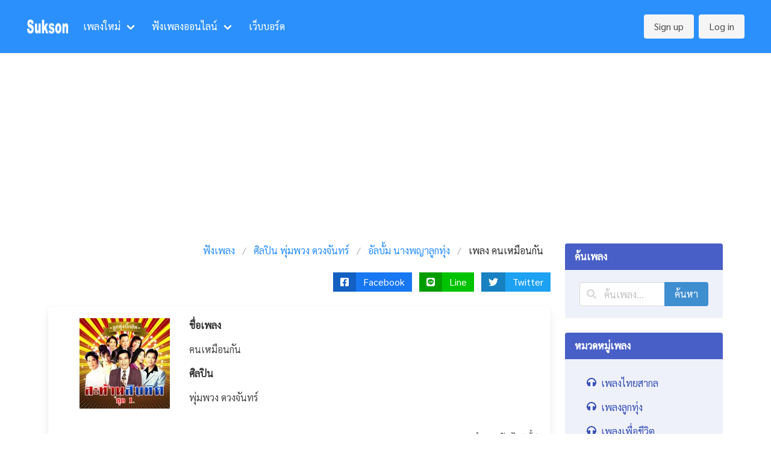

--- FILE ---
content_type: text/html; charset=utf-8
request_url: https://music.sukson.com/song/%E0%B9%80%E0%B8%9E%E0%B8%A5%E0%B8%87-%E0%B8%84%E0%B8%99%E0%B9%80%E0%B8%AB%E0%B8%A1%E0%B8%B7%E0%B8%AD%E0%B8%99%E0%B8%81%E0%B8%B1%E0%B8%99-%E0%B8%9E%E0%B8%B8%E0%B9%88%E0%B8%A1%E0%B8%9E%E0%B8%A7%E0%B8%87-%E0%B8%94%E0%B8%A7%E0%B8%87%E0%B8%88%E0%B8%B1%E0%B8%99%E0%B8%97%E0%B8%A3%E0%B9%8C-14654
body_size: 8539
content:
<!doctype html>
<html data-n-head-ssr lang="en" data-n-head="%7B%22lang%22:%7B%22ssr%22:%22en%22%7D%7D">
  <head >
    <title>ฟังเพลง/เนื้อเพลง คนเหมือนกัน - พุ่มพวง ดวงจันทร์ - Sukson Music</title><meta data-n-head="ssr" data-hid="charset" charset="utf-8"><meta data-n-head="ssr" name="viewport" content="width=device-width, initial-scale=1"><meta data-n-head="ssr" data-hid="fb:pages" property="fb:pages" content="240134842693880"><meta data-n-head="ssr" data-hid="fb:app_id" property="fb:app_id" content="233389066694301"><meta data-n-head="ssr" data-hid="twitter:card" property="twitter:card" content="summary_large_image"><meta data-n-head="ssr" data-hid="twitter:site" property="twitter:site" content="@SuksonDotCom"><meta data-n-head="ssr" data-hid="twitter:creator" property="twitter:creator" content="@SuksonDotCom"><meta data-n-head="ssr" data-hid="theme-color" name="theme-color" content="#5dade2"><meta data-n-head="ssr" data-hid="mobile-web-app-capable" name="mobile-web-app-capable" content="yes"><meta data-n-head="ssr" data-hid="apple-mobile-web-app-title" name="apple-mobile-web-app-title" content="เพลงใหม่ล่าสุด ฟังเพลงใหม่ รวมเพลงเพราะ เพลงฮิตติดชาร์ท - Sukson Music"><meta data-n-head="ssr" data-hid="description" name="description" content="ฟังเพลง/เนื้อเพลง คนเหมือนกัน - พุ่มพวง ดวงจันทร์"><meta data-n-head="ssr" data-hid="og:type" property="og:type" content="website"><meta data-n-head="ssr" data-hid="og:url" property="og:url" content="https://music.sukson.com/song/%E0%B9%80%E0%B8%9E%E0%B8%A5%E0%B8%87-%E0%B8%84%E0%B8%99%E0%B9%80%E0%B8%AB%E0%B8%A1%E0%B8%B7%E0%B8%AD%E0%B8%99%E0%B8%81%E0%B8%B1%E0%B8%99-%E0%B8%9E%E0%B8%B8%E0%B9%88%E0%B8%A1%E0%B8%9E%E0%B8%A7%E0%B8%87-%E0%B8%94%E0%B8%A7%E0%B8%87%E0%B8%88%E0%B8%B1%E0%B8%99%E0%B8%97%E0%B8%A3%E0%B9%8C-14654"><meta data-n-head="ssr" data-hid="og:title" property="og:title" content="ฟังเพลง/เนื้อเพลง คนเหมือนกัน - พุ่มพวง ดวงจันทร์ - Sukson Music"><meta data-n-head="ssr" data-hid="og:description" property="og:description" content="ฟังเพลง/เนื้อเพลง คนเหมือนกัน - พุ่มพวง ดวงจันทร์"><meta data-n-head="ssr" data-hid="og:site_name" property="og:site_name" content="Sukson Music"><meta data-n-head="ssr" data-hid="og:image" property="og:image" content="https://s.pjcdn.com/sukson/music/cover/2021/10/02/55eda793-b928-414a-98ac-e456dc341035.png"><meta data-n-head="ssr" data-hid="og:image:alt" property="og:image:alt" content="ฟังเพลง/เนื้อเพลง คนเหมือนกัน - พุ่มพวง ดวงจันทร์ - Sukson Music"><meta data-n-head="ssr" data-hid="twitter:title" property="twitter:title" content="ฟังเพลง/เนื้อเพลง คนเหมือนกัน - พุ่มพวง ดวงจันทร์ - Sukson Music"><meta data-n-head="ssr" data-hid="twitter:description" property="twitter:description" content="ฟังเพลง/เนื้อเพลง คนเหมือนกัน - พุ่มพวง ดวงจันทร์"><meta data-n-head="ssr" data-hid="twitter:image" property="twitter:image" content="https://s.pjcdn.com/sukson/music/cover/2021/10/02/55eda793-b928-414a-98ac-e456dc341035.png"><link data-n-head="ssr" rel="preconnect" data-hid="preconnect-pjcdn" href="https://s.pjcdn.com/"><link data-n-head="ssr" rel="preconnect" data-hid="preconnect-googletagservices" href="https://www.googletagservices.com/"><link data-n-head="ssr" rel="preconnect" data-hid="preconnect-doubleclick" href="https://googleads.g.doubleclick.net/"><link data-n-head="ssr" rel="preconnect" data-hid="preconnect-googlesyndication" href="https://pagead2.googlesyndication.com/"><link data-n-head="ssr" rel="icon" type="image/x-icon" href="https://music.sukson.com/favicon.ico"><link data-n-head="ssr" data-hid="apple-touch-icon" rel="apple-touch-icon" type="image/png" size="57x57" href="https://s.pjcdn.com/sukson/apple-icon-57x57.png"><link data-n-head="ssr" data-hid="apple-touch-icon" rel="apple-touch-icon" type="image/png" size="60x60" href="https://s.pjcdn.com/sukson/apple-icon-60x60.png"><link data-n-head="ssr" data-hid="apple-touch-icon" rel="apple-touch-icon" type="image/png" size="72x72" href="https://s.pjcdn.com/sukson/apple-icon-72x72.png"><link data-n-head="ssr" data-hid="apple-touch-icon" rel="apple-touch-icon" type="image/png" size="76x76" href="https://s.pjcdn.com/sukson/apple-icon-76x76.png"><link data-n-head="ssr" data-hid="apple-touch-icon" rel="apple-touch-icon" type="image/png" size="114x114" href="https://s.pjcdn.com/sukson/apple-icon-114x114.png"><link data-n-head="ssr" data-hid="apple-touch-icon" rel="apple-touch-icon" type="image/png" size="120x120" href="https://s.pjcdn.com/sukson/apple-icon-120x120.png"><link data-n-head="ssr" data-hid="apple-touch-icon" rel="apple-touch-icon" type="image/png" size="144x144" href="https://s.pjcdn.com/sukson/apple-icon-144x144.png"><link data-n-head="ssr" data-hid="apple-touch-icon" rel="apple-touch-icon" type="image/png" size="152x152" href="https://s.pjcdn.com/sukson/apple-icon-152x152.png"><link data-n-head="ssr" data-hid="apple-touch-icon" rel="apple-touch-icon" type="image/png" size="180x180" href="https://s.pjcdn.com/sukson/apple-icon-180x180.png"><link data-n-head="ssr" data-hid="apple-touch-icon" rel="apple-touch-icon" type="image/png" size="512x512" href="https://s.pjcdn.com/sukson/apple-icon-512x512.png"><link data-n-head="ssr" rel="icon" type="image/png" size="192x192" href="https://s.pjcdn.com/sukson/android-icon-192x192.png"><link data-n-head="ssr" rel="icon" type="image/png" size="32x32" href="https://s.pjcdn.com/sukson/favicon-32x32.png"><link data-n-head="ssr" rel="icon" type="image/png" size="96x96" href="https://s.pjcdn.com/sukson/favicon-96x96.png"><link data-n-head="ssr" rel="icon" type="image/png" size="16x16" href="https://s.pjcdn.com/sukson/favicon-16x16.png"><link data-n-head="ssr" data-hid="gf-prefetch" rel="dns-prefetch" href="https://fonts.gstatic.com/"><link data-n-head="ssr" data-hid="gf-preconnect" rel="preconnect" href="https://fonts.gstatic.com/" crossorigin=""><link data-n-head="ssr" data-hid="gf-preload" rel="preload" as="style" href="https://fonts.googleapis.com/css2?family=Sarabun&amp;display=swap"><link data-n-head="ssr" data-hid="shortcut-icon" rel="shortcut icon" href="/_nuxt/icons/icon_64x64.2d9650.png"><link data-n-head="ssr" rel="manifest" href="/_nuxt/manifest.29f3167b.json" data-hid="manifest"><link data-n-head="ssr" data-hid="canonical" rel="canonical" href="https://music.sukson.com/song/%E0%B9%80%E0%B8%9E%E0%B8%A5%E0%B8%87-%E0%B8%84%E0%B8%99%E0%B9%80%E0%B8%AB%E0%B8%A1%E0%B8%B7%E0%B8%AD%E0%B8%99%E0%B8%81%E0%B8%B1%E0%B8%99-%E0%B8%9E%E0%B8%B8%E0%B9%88%E0%B8%A1%E0%B8%9E%E0%B8%A7%E0%B8%87-%E0%B8%94%E0%B8%A7%E0%B8%87%E0%B8%88%E0%B8%B1%E0%B8%99%E0%B8%97%E0%B8%A3%E0%B9%8C-14654"><script data-n-head="ssr" src="https://pagead2.googlesyndication.com/pagead/js/adsbygoogle.js" data-ad-client="ca-pub-0293603288913760" async></script><script data-n-head="ssr" src="https://connect.facebook.net/en_US/sdk.js#xfbml=1&amp;version=v12.0&amp;appId=233389066694301&amp;autoLogAppEvents=1" async nonce="61xzNlvj" crossorigin="anonymous"></script><script data-n-head="ssr" data-hid="gtm-script">if(!window._gtm_init){window._gtm_init=1;(function(w,n,d,m,e,p){w[d]=(w[d]==1||n[d]=='yes'||n[d]==1||n[m]==1||(w[e]&&w[e][p]&&w[e][p]()))?1:0})(window,navigator,'doNotTrack','msDoNotTrack','external','msTrackingProtectionEnabled');(function(w,d,s,l,x,y){w[x]={};w._gtm_inject=function(i){if(w.doNotTrack||w[x][i])return;w[x][i]=1;w[l]=w[l]||[];w[l].push({'gtm.start':new Date().getTime(),event:'gtm.js'});var f=d.getElementsByTagName(s)[0],j=d.createElement(s);j.async=true;j.src='https://www.googletagmanager.com/gtm.js?id='+i;f.parentNode.insertBefore(j,f);};w[y]('GTM-5RX2WJF')})(window,document,'script','dataLayer','_gtm_ids','_gtm_inject')}</script><script data-n-head="ssr" data-hid="gf-script">(function(){var l=document.createElement('link');l.rel="stylesheet";l.href="https://fonts.googleapis.com/css2?family=Sarabun&display=swap";document.querySelector("head").appendChild(l);})();</script><noscript data-n-head="ssr" data-hid="gf-noscript"><link rel="stylesheet" href="https://fonts.googleapis.com/css2?family=Sarabun&display=swap"></noscript><link rel="preload" href="/_nuxt/dd2b38a.js" as="script"><link rel="preload" href="/_nuxt/3fbdd63.js" as="script"><link rel="preload" href="/_nuxt/css/ee88c8a.css" as="style"><link rel="preload" href="/_nuxt/4f35a71.js" as="script"><link rel="preload" href="/_nuxt/css/bf840c9.css" as="style"><link rel="preload" href="/_nuxt/4d44035.js" as="script"><link rel="preload" href="/_nuxt/css/8250498.css" as="style"><link rel="preload" href="/_nuxt/31a40cf.js" as="script"><link rel="stylesheet" href="/_nuxt/css/ee88c8a.css"><link rel="stylesheet" href="/_nuxt/css/bf840c9.css"><link rel="stylesheet" href="/_nuxt/css/8250498.css">
  </head>
  <body >
    <noscript data-n-head="ssr" data-hid="gtm-noscript" data-pbody="true"><iframe src="https://www.googletagmanager.com/ns.html?id=GTM-5RX2WJF&" height="0" width="0" style="display:none;visibility:hidden" title="gtm"></iframe></noscript><div data-server-rendered="true" id="__nuxt"><!----><div id="__layout"><div data-v-2041f7d6><nav role="navigation" aria-label="main navigation" class="navbar is-primary is-spaced has-shadow" data-v-2041f7d6><div class="navbar-brand"><a href="/" title="Sukson Music" class="navbar-item nuxt-link-active"><img src="https://sukson.pjcdn.com/assets/img/logo/logo-text.png" alt="Sukson Music" width="70" height="27"></a><a role="button" aria-label="menu" class="navbar-burger burger"><span aria-hidden="true"></span><span aria-hidden="true"></span><span aria-hidden="true"></span></a></div><div class="navbar-menu"><div class="navbar-start"><div class="navbar-item has-dropdown"><a role="menuitem" aria-haspopup="true" href="#" class="navbar-link">เพลงใหม่</a><div class="navbar-dropdown"><a href="/" title="เพลงใหม่" class="navbar-item nuxt-link-active">
        หน้าหลักเพลงใหม่
      </a> <a href="/%E0%B9%80%E0%B8%9E%E0%B8%A5%E0%B8%87%E0%B9%84%E0%B8%97%E0%B8%A2%E0%B8%AA%E0%B8%B2%E0%B8%81%E0%B8%A5" title="เพลงไทยสากล" class="navbar-item">
        เพลงไทยสากล
      </a> <a href="/%E0%B9%80%E0%B8%9E%E0%B8%A5%E0%B8%87%E0%B8%A5%E0%B8%B9%E0%B8%81%E0%B8%97%E0%B8%B8%E0%B9%88%E0%B8%87" title="เพลงลูกทุ่ง" class="navbar-item">
        เพลงลูกทุ่ง
      </a> <a href="/%E0%B9%80%E0%B8%9E%E0%B8%A5%E0%B8%87%E0%B9%80%E0%B8%9E%E0%B8%B7%E0%B9%88%E0%B8%AD%E0%B8%8A%E0%B8%B5%E0%B8%A7%E0%B8%B4%E0%B8%95" title="เพลงเพื่อชีวิต" class="navbar-item">
        เพลงเพื่อชีวิต
      </a> <a href="/%E0%B9%80%E0%B8%9E%E0%B8%A5%E0%B8%87%E0%B8%AA%E0%B8%B2%E0%B8%81%E0%B8%A5" title="เพลงสากล" class="navbar-item">
        เพลงสากล
      </a></div></div> <div class="navbar-item has-dropdown"><a role="menuitem" aria-haspopup="true" href="#" class="navbar-link">ฟังเพลงออนไลน์</a><div class="navbar-dropdown"><a href="https://radio.sukson.com" title="ฟังเพลงไทยออนไลน์" class="navbar-item">
        ฟังเพลงออนไลน์ เพลงไทย
      </a> <a href="https://radio.sukson.com/inter" title="ฟังเพลงสากลออนไลน์" class="navbar-item">
        ฟังเพลงออนไลน์ เพลงสากล
      </a></div></div> <a href="https://board.sukson.com" title="เว็บบอร์ด" class="navbar-item">
      เว็บบอร์ด
    </a></div><div class="navbar-end"><div class="navbar-item"><div class="buttons"><a href="https://member.sukson.com/register" class="button is-light">
          Sign up
        </a> <a href="https://member.sukson.com/login" class="button is-light">
          Log in
        </a></div></div></div></div></nav> <section class="main-content container" data-v-2041f7d6><div class="columns" data-v-2041f7d6><div class="column is-9" data-v-2041f7d6><div data-fetch-key="data-v-8e235a6e:0" data-v-8e235a6e data-v-2041f7d6><div data-v-8e235a6e><nav aria-label="breadcrumbs" class="breadcrumb is-right" data-v-8e235a6e><ul vocab="https://schema.org/" typeof="BreadcrumbList"><li property="itemListElement" typeof="ListItem"><a href="/" aria-current="" title="ฟังเพลง" property="item" typeof="WebPage" class="nuxt-link-active"><span property="name">ฟังเพลง</span></a> <meta property="position" content="1"></li><li property="itemListElement" typeof="ListItem"><a href="/artist/%E0%B8%9E%E0%B8%B8%E0%B9%88%E0%B8%A1%E0%B8%9E%E0%B8%A7%E0%B8%87-%E0%B8%94%E0%B8%A7%E0%B8%87%E0%B8%88%E0%B8%B1%E0%B8%99%E0%B8%97%E0%B8%A3%E0%B9%8C-809" aria-current="" title="ศิลปิน พุ่มพวง ดวงจันทร์" property="item" typeof="WebPage"><span property="name">ศิลปิน พุ่มพวง ดวงจันทร์</span></a> <meta property="position" content="2"></li><li property="itemListElement" typeof="ListItem"><a href="/album/%E0%B8%99%E0%B8%B2%E0%B8%87%E0%B8%9E%E0%B8%8D%E0%B8%B2%E0%B8%A5%E0%B8%B9%E0%B8%81%E0%B8%97%E0%B8%B8%E0%B9%88%E0%B8%87-1872" aria-current="" title="อัลบั้ม นางพญาลูกทุ่ง" property="item" typeof="WebPage"><span property="name">อัลบั้ม นางพญาลูกทุ่ง</span></a> <meta property="position" content="3"></li><li property="itemListElement" typeof="ListItem" class="is-active"><a href="/song/%E0%B8%84%E0%B8%99%E0%B9%80%E0%B8%AB%E0%B8%A1%E0%B8%B7%E0%B8%AD%E0%B8%99%E0%B8%81%E0%B8%B1%E0%B8%99-%E0%B8%9E%E0%B8%B8%E0%B9%88%E0%B8%A1%E0%B8%9E%E0%B8%A7%E0%B8%87-%E0%B8%94%E0%B8%A7%E0%B8%87%E0%B8%88%E0%B8%B1%E0%B8%99%E0%B8%97%E0%B8%A3%E0%B9%8C-14654" aria-current="page" title="เพลง คนเหมือนกัน" property="item" typeof="WebPage"><span property="name">เพลง คนเหมือนกัน</span></a> <meta property="position" content="4"></li></ul></nav> <div class="content" data-v-8e235a6e><div class="is-clearfix mb-5" data-v-8e235a6e><div class="field is-pulled-right"><!----><div class="field-body"><div class="field is-grouped is-grouped-multiline"><!----><a href="javascript:void(0)" class="control social share-network-facebook" style="background-color:#1877f2;"><div class="tags has-addons"><span class="tag social-icon is-medium"><span><svg aria-hidden="true" focusable="false" data-prefix="fab" data-icon="facebook-square" role="img" xmlns="http://www.w3.org/2000/svg" viewBox="0 0 448 512" class="svg-inline--fa fa-facebook-square fa-w-14"><path fill="currentColor" d="M400 32H48A48 48 0 0 0 0 80v352a48 48 0 0 0 48 48h137.25V327.69h-63V256h63v-54.64c0-62.15 37-96.48 93.67-96.48 27.14 0 55.52 4.84 55.52 4.84v61h-31.27c-30.81 0-40.42 19.12-40.42 38.73V256h68.78l-11 71.69h-57.78V480H400a48 48 0 0 0 48-48V80a48 48 0 0 0-48-48z"></path></svg></span><!----></span> <span class="tag is-medium" style="background-color:#1877f2;"><span>Facebook</span><!----></span></div></a><a href="javascript:void(0)" class="control social share-network-line" style="background-color:#00c300;"><div class="tags has-addons"><span class="tag social-icon is-medium"><span><svg aria-hidden="true" focusable="false" data-prefix="fab" data-icon="line" role="img" xmlns="http://www.w3.org/2000/svg" viewBox="0 0 448 512" class="svg-inline--fa fa-line fa-w-14"><path fill="currentColor" d="M272.1 204.2v71.1c0 1.8-1.4 3.2-3.2 3.2h-11.4c-1.1 0-2.1-.6-2.6-1.3l-32.6-44v42.2c0 1.8-1.4 3.2-3.2 3.2h-11.4c-1.8 0-3.2-1.4-3.2-3.2v-71.1c0-1.8 1.4-3.2 3.2-3.2H219c1 0 2.1.5 2.6 1.4l32.6 44v-42.2c0-1.8 1.4-3.2 3.2-3.2h11.4c1.8-.1 3.3 1.4 3.3 3.1zm-82-3.2h-11.4c-1.8 0-3.2 1.4-3.2 3.2v71.1c0 1.8 1.4 3.2 3.2 3.2h11.4c1.8 0 3.2-1.4 3.2-3.2v-71.1c0-1.7-1.4-3.2-3.2-3.2zm-27.5 59.6h-31.1v-56.4c0-1.8-1.4-3.2-3.2-3.2h-11.4c-1.8 0-3.2 1.4-3.2 3.2v71.1c0 .9.3 1.6.9 2.2.6.5 1.3.9 2.2.9h45.7c1.8 0 3.2-1.4 3.2-3.2v-11.4c0-1.7-1.4-3.2-3.1-3.2zM332.1 201h-45.7c-1.7 0-3.2 1.4-3.2 3.2v71.1c0 1.7 1.4 3.2 3.2 3.2h45.7c1.8 0 3.2-1.4 3.2-3.2v-11.4c0-1.8-1.4-3.2-3.2-3.2H301v-12h31.1c1.8 0 3.2-1.4 3.2-3.2V234c0-1.8-1.4-3.2-3.2-3.2H301v-12h31.1c1.8 0 3.2-1.4 3.2-3.2v-11.4c-.1-1.7-1.5-3.2-3.2-3.2zM448 113.7V399c-.1 44.8-36.8 81.1-81.7 81H81c-44.8-.1-81.1-36.9-81-81.7V113c.1-44.8 36.9-81.1 81.7-81H367c44.8.1 81.1 36.8 81 81.7zm-61.6 122.6c0-73-73.2-132.4-163.1-132.4-89.9 0-163.1 59.4-163.1 132.4 0 65.4 58 120.2 136.4 130.6 19.1 4.1 16.9 11.1 12.6 36.8-.7 4.1-3.3 16.1 14.1 8.8 17.4-7.3 93.9-55.3 128.2-94.7 23.6-26 34.9-52.3 34.9-81.5z"></path></svg></span><!----></span> <span class="tag is-medium" style="background-color:#00c300;"><span>Line</span><!----></span></div></a><a href="javascript:void(0)" class="control social share-network-twitter" style="background-color:#1da1f2;"><div class="tags has-addons"><span class="tag social-icon is-medium"><span><svg aria-hidden="true" focusable="false" data-prefix="fab" data-icon="twitter" role="img" xmlns="http://www.w3.org/2000/svg" viewBox="0 0 512 512" class="svg-inline--fa fa-twitter fa-w-16"><path fill="currentColor" d="M459.37 151.716c.325 4.548.325 9.097.325 13.645 0 138.72-105.583 298.558-298.558 298.558-59.452 0-114.68-17.219-161.137-47.106 8.447.974 16.568 1.299 25.34 1.299 49.055 0 94.213-16.568 130.274-44.832-46.132-.975-84.792-31.188-98.112-72.772 6.498.974 12.995 1.624 19.818 1.624 9.421 0 18.843-1.3 27.614-3.573-48.081-9.747-84.143-51.98-84.143-102.985v-1.299c13.969 7.797 30.214 12.67 47.431 13.319-28.264-18.843-46.781-51.005-46.781-87.391 0-19.492 5.197-37.36 14.294-52.954 51.655 63.675 129.3 105.258 216.365 109.807-1.624-7.797-2.599-15.918-2.599-24.04 0-57.828 46.782-104.934 104.934-104.934 30.213 0 57.502 12.67 76.67 33.137 23.715-4.548 46.456-13.32 66.599-25.34-7.798 24.366-24.366 44.833-46.132 57.827 21.117-2.273 41.584-8.122 60.426-16.243-14.292 20.791-32.161 39.308-52.628 54.253z"></path></svg></span><!----></span> <span class="tag is-medium" style="background-color:#1da1f2;"><span>Twitter</span><!----></span></div></a><!----></div></div><!----></div></div> <div class="box" data-v-8e235a6e><article class="media" data-v-8e235a6e><figure class="b-image-wrapper media-left image" data-v-8e235a6e><!----><img src="https://s.pjcdn.com/thumb/150/sukson/music/2011/07-27/1622309317-f4741d45be861449318395f4e630267de1272158.jpg" alt="คนเหมือนกัน - พุ่มพวง ดวงจันทร์" loading="lazy"><!----><!----></figure> <div class="media-content" data-v-8e235a6e><div class="content" data-v-8e235a6e><p data-v-8e235a6e><strong data-v-8e235a6e>ชื่อเพลง</strong></p> <p data-v-8e235a6e>
                คนเหมือนกัน
              </p> <p data-v-8e235a6e><strong data-v-8e235a6e>ศิลปิน</strong></p> <p data-v-8e235a6e>
                พุ่มพวง ดวงจันทร์
              </p></div></div></article> <nav class="level" data-v-8e235a6e><div class="level-left" data-v-8e235a6e></div> <div class="level-right" data-v-8e235a6e><div class="level-item has-text-centered" data-v-8e235a6e><div data-v-8e235a6e><p class="heading" data-v-8e235a6e>จำนวนเปิดฟัง (ครั้ง)</p> <p class="title" data-v-8e235a6e>2,158</p></div></div></div></nav> <div class="music-page-content" data-v-8e235a6e><h4 data-v-8e235a6e>เนื้อเพลง คนเหมือนกัน - พุ่มพวง ดวงจันทร์</h4> <div data-v-8e235a6e>เพลงคนเหมือนกัน<br />
อัลบั้ม &#8220;นางพญาลูกทุ่ง&#8221; พุ่มพวง ดวงจันทร์	ขับร้อง พุ่มพวงดวงจันทร์<br />
คำร้อง/ทำนอง ไพบูลย์ บุตรขัน 			เรียบเรียง เรืองยศ พิมพ์ทอง<br />
คนจน คนรวยไม่ช้าก็ม้วยมรณา คนดี คนบ้าไม่ช้าก็มรณัง <br />
รวยมากมาย เอาไปไม่ได้สักอย่าง คนอยู่หลัง เขาแบ่งแย่งกันวุ่นวาย<br />
คนจนคนรวยไม่ช้าก็ม้วยมรณา คนดีคนบ้าไม่ช้าทุกคนก็ตาย <br />
ตายเน่าเหม็นใครเห็นก็เมินหน้าหน่าย หมดความหมาย สุดท้ายก็ตายเหมือนกัน<br />
คนจนก็คน คนมีก็คน คนนั้นย่อมเป็นคน แล้วคนไหงชอบเดียจฉันท์ <br />
บ้างก็รวยมากล้นเห็นคนจนแล้วทำหัวสั่น ชอบแบ่งชั้นเหยียดหยันคนยากคนจน<br />
คนจนคนรวยไม่ช้าก็ม้วยมรณา คนดีคนบ้าไม่ช้าก็ตายทุกคน จงเลิกหยัน<br />
ใจกันให้มันหมองหม่น ใครอยากจะจนทุกคนก็อยากจะรวย<br />
คนจนก็คน คนมีก็คน คนนั้นย่อมเป็นคน แล้วคนไหงชอบเดียจฉันท์ <br />
บ้างก็รวยมากล้นเห็นคนจนแล้วทำหัวสั่น ชอบแบ่งชั้นเหยียดหยันคนยากคนจน<br />
คนจนคนรวยไม่ช้าก็ม้วยมรณา คนดีคนบ้าไม่ช้าก็ตายทุกคน จงเลิกหยัน<br />
ใจกันให้มันหมองหม่น ใครอยากจะจนทุกคนก็อยากจะรวย</div></div> <!----> <div class="music-page-content mt-5" data-v-8e235a6e><h4 data-v-8e235a6e>ความคิดเห็นเพลง คนเหมือนกัน - พุ่มพวง ดวงจันทร์</h4> <div id="fbComment" data-href="https://music.sukson.com/song/%E0%B9%80%E0%B8%9E%E0%B8%A5%E0%B8%87-%E0%B8%84%E0%B8%99%E0%B9%80%E0%B8%AB%E0%B8%A1%E0%B8%B7%E0%B8%AD%E0%B8%99%E0%B8%81%E0%B8%B1%E0%B8%99-%E0%B8%9E%E0%B8%B8%E0%B9%88%E0%B8%A1%E0%B8%9E%E0%B8%A7%E0%B8%87-%E0%B8%94%E0%B8%A7%E0%B8%87%E0%B8%88%E0%B8%B1%E0%B8%99%E0%B8%97%E0%B8%A3%E0%B9%8C-14654" data-width="100%" data-numposts="5" data-lazy="true" class="fb-comments" style="min-height: 200px" data-v-8e235a6e></div></div> <div class="tags music-tags" data-v-8e235a6e><a href="/tag/%E0%B8%84%E0%B8%99%E0%B9%80%E0%B8%AB%E0%B8%A1%E0%B8%B7%E0%B8%AD%E0%B8%99%E0%B8%81%E0%B8%B1%E0%B8%99" class="tag is-primary" data-v-8e235a6e>
            คนเหมือนกัน
          </a><a href="/tag/%E0%B8%84%E0%B8%99%E0%B9%80%E0%B8%AB%E0%B8%A1%E0%B8%B7%E0%B8%AD%E0%B8%99%E0%B8%81%E0%B8%B1%E0%B8%99-%E0%B8%9E%E0%B8%B8%E0%B9%88%E0%B8%A1%E0%B8%9E%E0%B8%A7%E0%B8%87-%E0%B8%94%E0%B8%A7%E0%B8%87%E0%B8%88%E0%B8%B1%E0%B8%99%E0%B8%97%E0%B8%A3%E0%B9%8C" class="tag is-primary" data-v-8e235a6e>
            คนเหมือนกัน - พุ่มพวง ดวงจันทร์
          </a><a href="/tag/%E0%B8%99%E0%B8%B2%E0%B8%87%E0%B8%9E%E0%B8%8D%E0%B8%B2%E0%B8%A5%E0%B8%B9%E0%B8%81%E0%B8%97%E0%B8%B8%E0%B9%88%E0%B8%87" class="tag is-primary" data-v-8e235a6e>
            นางพญาลูกทุ่ง
          </a><a href="/tag/%E0%B8%9E%E0%B8%B8%E0%B9%88%E0%B8%A1%E0%B8%9E%E0%B8%A7%E0%B8%87-%E0%B8%94%E0%B8%A7%E0%B8%87%E0%B8%88%E0%B8%B1%E0%B8%99%E0%B8%97%E0%B8%A3%E0%B9%8C" class="tag is-primary" data-v-8e235a6e>
            พุ่มพวง ดวงจันทร์
          </a><a href="/tag/%E0%B8%9E%E0%B8%B8%E0%B9%88%E0%B8%A1%E0%B8%9E%E0%B8%A7%E0%B8%87-%E0%B8%94%E0%B8%A7%E0%B8%87%E0%B8%88%E0%B8%B1%E0%B8%99%E0%B8%97%E0%B8%A3%E0%B9%8C-%E0%B8%84%E0%B8%99%E0%B9%80%E0%B8%AB%E0%B8%A1%E0%B8%B7%E0%B8%AD%E0%B8%99%E0%B8%81%E0%B8%B1%E0%B8%99" class="tag is-primary" data-v-8e235a6e>
            พุ่มพวง ดวงจันทร์ - คนเหมือนกัน
          </a><a href="/tag/%E0%B8%9F%E0%B8%B1%E0%B8%87%E0%B9%80%E0%B8%9E%E0%B8%A5%E0%B8%87%E0%B8%84%E0%B8%99%E0%B9%80%E0%B8%AB%E0%B8%A1%E0%B8%B7%E0%B8%AD%E0%B8%99%E0%B8%81%E0%B8%B1%E0%B8%99" class="tag is-primary" data-v-8e235a6e>
            ฟังเพลงคนเหมือนกัน
          </a><a href="/tag/%E0%B9%80%E0%B8%99%E0%B8%B7%E0%B9%89%E0%B8%AD%E0%B9%80%E0%B8%9E%E0%B8%A5%E0%B8%87%E0%B8%84%E0%B8%99%E0%B9%80%E0%B8%AB%E0%B8%A1%E0%B8%B7%E0%B8%AD%E0%B8%99%E0%B8%81%E0%B8%B1%E0%B8%99" class="tag is-primary" data-v-8e235a6e>
            เนื้อเพลงคนเหมือนกัน
          </a><a href="/tag/%E0%B9%80%E0%B8%9E%E0%B8%A5%E0%B8%87%E0%B8%84%E0%B8%99%E0%B9%80%E0%B8%AB%E0%B8%A1%E0%B8%B7%E0%B8%AD%E0%B8%99%E0%B8%81%E0%B8%B1%E0%B8%99" class="tag is-primary" data-v-8e235a6e>
            เพลงคนเหมือนกัน
          </a></div></div></div></div></div></div> <div class="column is-3" data-v-2041f7d6><div class="sidebar-inner" data-v-2737ed6d data-v-2041f7d6><article class="message is-link" data-v-2737ed6d><div class="message-header" data-v-2737ed6d><p data-v-2737ed6d>ค้นเพลง</p></div> <div class="message-body" data-v-2737ed6d><form data-v-2737ed6d><div class="field" data-v-2737ed6d><!----><div class="field-body"><div class="field has-addons has-addons-centered"><!----><div class="control has-icons-left  is-clearfix" data-v-2737ed6d><input type="search" autocomplete="on" placeholder="ค้นเพลง..." value="" class="input"><span class="icon is-left"><svg aria-hidden="true" focusable="false" data-prefix="fas" data-icon="search" role="img" xmlns="http://www.w3.org/2000/svg" viewBox="0 0 512 512" class="svg-inline--fa fa-search fa-w-16"><path fill="currentColor" d="M505 442.7L405.3 343c-4.5-4.5-10.6-7-17-7H372c27.6-35.3 44-79.7 44-128C416 93.1 322.9 0 208 0S0 93.1 0 208s93.1 208 208 208c48.3 0 92.7-16.4 128-44v16.3c0 6.4 2.5 12.5 7 17l99.7 99.7c9.4 9.4 24.6 9.4 33.9 0l28.3-28.3c9.4-9.4 9.4-24.6.1-34zM208 336c-70.7 0-128-57.2-128-128 0-70.7 57.2-128 128-128 70.7 0 128 57.2 128 128 0 70.7-57.2 128-128 128z"></path></svg></span><!----><!----></div> <p class="control" data-v-2737ed6d><button type="submit" class="button is-info" data-v-2737ed6d><!----><span>ค้นหา</span><!----></button></p><!----></div></div><!----></div></form></div></article> <article class="message is-link" data-v-2737ed6d><div class="message-header" data-v-2737ed6d><p data-v-2737ed6d>หมวดหมู่เพลง</p></div> <div class="message-body" data-v-2737ed6d><div class="menu" data-v-2737ed6d><ul class="menu-list" data-v-2737ed6d><li data-v-2737ed6d><a href="/%E0%B9%80%E0%B8%9E%E0%B8%A5%E0%B8%87%E0%B9%84%E0%B8%97%E0%B8%A2%E0%B8%AA%E0%B8%B2%E0%B8%81%E0%B8%A5" class="icon-text"><span class="icon is-small"><svg aria-hidden="true" focusable="false" data-prefix="fas" data-icon="headphones" role="img" xmlns="http://www.w3.org/2000/svg" viewBox="0 0 512 512" class="svg-inline--fa fa-headphones fa-w-16"><path fill="currentColor" d="M256 32C114.52 32 0 146.496 0 288v48a32 32 0 0 0 17.689 28.622l14.383 7.191C34.083 431.903 83.421 480 144 480h24c13.255 0 24-10.745 24-24V280c0-13.255-10.745-24-24-24h-24c-31.342 0-59.671 12.879-80 33.627V288c0-105.869 86.131-192 192-192s192 86.131 192 192v1.627C427.671 268.879 399.342 256 368 256h-24c-13.255 0-24 10.745-24 24v176c0 13.255 10.745 24 24 24h24c60.579 0 109.917-48.098 111.928-108.187l14.382-7.191A32 32 0 0 0 512 336v-48c0-141.479-114.496-256-256-256z"></path></svg></span><span> เพลงไทยสากล </span></a><!----></li><li data-v-2737ed6d><a href="/%E0%B9%80%E0%B8%9E%E0%B8%A5%E0%B8%87%E0%B8%A5%E0%B8%B9%E0%B8%81%E0%B8%97%E0%B8%B8%E0%B9%88%E0%B8%87" class="icon-text"><span class="icon is-small"><svg aria-hidden="true" focusable="false" data-prefix="fas" data-icon="headphones" role="img" xmlns="http://www.w3.org/2000/svg" viewBox="0 0 512 512" class="svg-inline--fa fa-headphones fa-w-16"><path fill="currentColor" d="M256 32C114.52 32 0 146.496 0 288v48a32 32 0 0 0 17.689 28.622l14.383 7.191C34.083 431.903 83.421 480 144 480h24c13.255 0 24-10.745 24-24V280c0-13.255-10.745-24-24-24h-24c-31.342 0-59.671 12.879-80 33.627V288c0-105.869 86.131-192 192-192s192 86.131 192 192v1.627C427.671 268.879 399.342 256 368 256h-24c-13.255 0-24 10.745-24 24v176c0 13.255 10.745 24 24 24h24c60.579 0 109.917-48.098 111.928-108.187l14.382-7.191A32 32 0 0 0 512 336v-48c0-141.479-114.496-256-256-256z"></path></svg></span><span> เพลงลูกทุ่ง </span></a><!----></li><li data-v-2737ed6d><a href="/%E0%B9%80%E0%B8%9E%E0%B8%A5%E0%B8%87%E0%B9%80%E0%B8%9E%E0%B8%B7%E0%B9%88%E0%B8%AD%E0%B8%8A%E0%B8%B5%E0%B8%A7%E0%B8%B4%E0%B8%95" class="icon-text"><span class="icon is-small"><svg aria-hidden="true" focusable="false" data-prefix="fas" data-icon="headphones" role="img" xmlns="http://www.w3.org/2000/svg" viewBox="0 0 512 512" class="svg-inline--fa fa-headphones fa-w-16"><path fill="currentColor" d="M256 32C114.52 32 0 146.496 0 288v48a32 32 0 0 0 17.689 28.622l14.383 7.191C34.083 431.903 83.421 480 144 480h24c13.255 0 24-10.745 24-24V280c0-13.255-10.745-24-24-24h-24c-31.342 0-59.671 12.879-80 33.627V288c0-105.869 86.131-192 192-192s192 86.131 192 192v1.627C427.671 268.879 399.342 256 368 256h-24c-13.255 0-24 10.745-24 24v176c0 13.255 10.745 24 24 24h24c60.579 0 109.917-48.098 111.928-108.187l14.382-7.191A32 32 0 0 0 512 336v-48c0-141.479-114.496-256-256-256z"></path></svg></span><span> เพลงเพื่อชีวิต </span></a><!----></li><li data-v-2737ed6d><a href="/%E0%B9%80%E0%B8%9E%E0%B8%A5%E0%B8%87%E0%B8%AA%E0%B8%B2%E0%B8%81%E0%B8%A5" class="icon-text"><span class="icon is-small"><svg aria-hidden="true" focusable="false" data-prefix="fas" data-icon="headphones" role="img" xmlns="http://www.w3.org/2000/svg" viewBox="0 0 512 512" class="svg-inline--fa fa-headphones fa-w-16"><path fill="currentColor" d="M256 32C114.52 32 0 146.496 0 288v48a32 32 0 0 0 17.689 28.622l14.383 7.191C34.083 431.903 83.421 480 144 480h24c13.255 0 24-10.745 24-24V280c0-13.255-10.745-24-24-24h-24c-31.342 0-59.671 12.879-80 33.627V288c0-105.869 86.131-192 192-192s192 86.131 192 192v1.627C427.671 268.879 399.342 256 368 256h-24c-13.255 0-24 10.745-24 24v176c0 13.255 10.745 24 24 24h24c60.579 0 109.917-48.098 111.928-108.187l14.382-7.191A32 32 0 0 0 512 336v-48c0-141.479-114.496-256-256-256z"></path></svg></span><span> เพลงสากล </span></a><!----></li></ul></div></div></article></div></div></div></section> <footer class="footer" data-v-15603ab8 data-v-2041f7d6><div class="container" data-v-15603ab8><div class="content" data-v-15603ab8><h1 class="footer-heading" data-v-15603ab8><span class="has-text-primary" data-v-15603ab8>Sukson Music</span> สุขสันต์ มิวสิค
      </h1> <p data-v-15603ab8>
        ฟังเพลงใหม่ล่าสุด ฟังเพลงใหม่ รวมเพลงเพราะ เพลงฮิตติดชาร์ท
        เนื้อเพลงใหม่ล่าสุด
      </p> <p data-v-15603ab8><strong data-v-15603ab8>เพลงใหม่</strong> <a href="/%E0%B9%80%E0%B8%9E%E0%B8%A5%E0%B8%87%E0%B9%84%E0%B8%97%E0%B8%A2%E0%B8%AA%E0%B8%B2%E0%B8%81%E0%B8%A5" title="เพลงไทยสากล" class="footer-link is-info" data-v-15603ab8>
          เพลงไทยสากล
        </a> <a href="/%E0%B9%80%E0%B8%9E%E0%B8%A5%E0%B8%87%E0%B8%A5%E0%B8%B9%E0%B8%81%E0%B8%97%E0%B8%B8%E0%B9%88%E0%B8%87" title="เพลงลูกทุ่ง" class="footer-link is-info" data-v-15603ab8>
          เพลงลูกทุ่ง
        </a> <a href="/%E0%B9%80%E0%B8%9E%E0%B8%A5%E0%B8%87%E0%B9%80%E0%B8%9E%E0%B8%B7%E0%B9%88%E0%B8%AD%E0%B8%8A%E0%B8%B5%E0%B8%A7%E0%B8%B4%E0%B8%95" title="เพลงเพื่อชีวิต" class="footer-link is-info" data-v-15603ab8>
          เพลงเพื่อชีวิต
        </a> <a href="/%E0%B9%80%E0%B8%9E%E0%B8%A5%E0%B8%87%E0%B8%AA%E0%B8%B2%E0%B8%81%E0%B8%A5" title="เพลงสากล" class="footer-link is-info" data-v-15603ab8>
          เพลงสากล
        </a></p> <p data-v-15603ab8><strong data-v-15603ab8>สถานีเพลง</strong> <a href="https://radio.sukson.com" title="ฟังเพลงไทย" class="footer-link is-info" data-v-15603ab8>
          ฟังเพลงไทย
        </a> <a href="https://radio.sukson.com/inter" title="ฟังเพลงสากล" class="footer-link is-info" data-v-15603ab8>
          ฟังเพลงสากล
        </a></p> <p data-v-15603ab8><strong data-v-15603ab8>ติดตามเราได้ที่</strong> <a href="https://www.facebook.com/SuksonDotcom/" title="Facbook Page" target="_blank" class="footer-link" data-v-15603ab8><svg aria-hidden="true" focusable="false" data-prefix="fab" data-icon="facebook-square" role="img" xmlns="http://www.w3.org/2000/svg" viewBox="0 0 448 512" class="color-facebook svg-inline--fa fa-facebook-square fa-w-14" data-v-15603ab8 data-v-15603ab8><path fill="currentColor" d="M400 32H48A48 48 0 0 0 0 80v352a48 48 0 0 0 48 48h137.25V327.69h-63V256h63v-54.64c0-62.15 37-96.48 93.67-96.48 27.14 0 55.52 4.84 55.52 4.84v61h-31.27c-30.81 0-40.42 19.12-40.42 38.73V256h68.78l-11 71.69h-57.78V480H400a48 48 0 0 0 48-48V80a48 48 0 0 0-48-48z" data-v-15603ab8 data-v-15603ab8></path></svg>
          Facebook
        </a> <a href="https://twitter.com/suksondotcom" title="Twitter Page" target="_blank" class="footer-link" data-v-15603ab8><svg aria-hidden="true" focusable="false" data-prefix="fab" data-icon="twitter-square" role="img" xmlns="http://www.w3.org/2000/svg" viewBox="0 0 448 512" class="color-twitter svg-inline--fa fa-twitter-square fa-w-14" data-v-15603ab8 data-v-15603ab8><path fill="currentColor" d="M400 32H48C21.5 32 0 53.5 0 80v352c0 26.5 21.5 48 48 48h352c26.5 0 48-21.5 48-48V80c0-26.5-21.5-48-48-48zm-48.9 158.8c.2 2.8.2 5.7.2 8.5 0 86.7-66 186.6-186.6 186.6-37.2 0-71.7-10.8-100.7-29.4 5.3.6 10.4.8 15.8.8 30.7 0 58.9-10.4 81.4-28-28.8-.6-53-19.5-61.3-45.5 10.1 1.5 19.2 1.5 29.6-1.2-30-6.1-52.5-32.5-52.5-64.4v-.8c8.7 4.9 18.9 7.9 29.6 8.3a65.447 65.447 0 0 1-29.2-54.6c0-12.2 3.2-23.4 8.9-33.1 32.3 39.8 80.8 65.8 135.2 68.6-9.3-44.5 24-80.6 64-80.6 18.9 0 35.9 7.9 47.9 20.7 14.8-2.8 29-8.3 41.6-15.8-4.9 15.2-15.2 28-28.8 36.1 13.2-1.4 26-5.1 37.8-10.2-8.9 13.1-20.1 24.7-32.9 34z" data-v-15603ab8 data-v-15603ab8></path></svg>
          Twitter
        </a> <a href="https://www.youtube.com/user/SuksonDotcom" title="YouTube Channel" target="_blank" class="footer-link" data-v-15603ab8><svg aria-hidden="true" focusable="false" data-prefix="fab" data-icon="youtube-square" role="img" xmlns="http://www.w3.org/2000/svg" viewBox="0 0 448 512" class="color-youtube svg-inline--fa fa-youtube-square fa-w-14" data-v-15603ab8 data-v-15603ab8><path fill="currentColor" d="M186.8 202.1l95.2 54.1-95.2 54.1V202.1zM448 80v352c0 26.5-21.5 48-48 48H48c-26.5 0-48-21.5-48-48V80c0-26.5 21.5-48 48-48h352c26.5 0 48 21.5 48 48zm-42 176.3s0-59.6-7.6-88.2c-4.2-15.8-16.5-28.2-32.2-32.4C337.9 128 224 128 224 128s-113.9 0-142.2 7.7c-15.7 4.2-28 16.6-32.2 32.4-7.6 28.5-7.6 88.2-7.6 88.2s0 59.6 7.6 88.2c4.2 15.8 16.5 27.7 32.2 31.9C110.1 384 224 384 224 384s113.9 0 142.2-7.7c15.7-4.2 28-16.1 32.2-31.9 7.6-28.5 7.6-88.1 7.6-88.1z" data-v-15603ab8 data-v-15603ab8></path></svg>
          Youtube
        </a> <a href="https://line.me/ti/g2/7vyktT_tFDWvX_1KR4_cUA?utm_source=invitation&amp;utm_medium=link_copy&amp;utm_campaign=default" title="Line Open Chat" target="_blank" class="footer-link" data-v-15603ab8><svg aria-hidden="true" focusable="false" data-prefix="fab" data-icon="line" role="img" xmlns="http://www.w3.org/2000/svg" viewBox="0 0 448 512" class="color-line svg-inline--fa fa-line fa-w-14" data-v-15603ab8 data-v-15603ab8><path fill="currentColor" d="M272.1 204.2v71.1c0 1.8-1.4 3.2-3.2 3.2h-11.4c-1.1 0-2.1-.6-2.6-1.3l-32.6-44v42.2c0 1.8-1.4 3.2-3.2 3.2h-11.4c-1.8 0-3.2-1.4-3.2-3.2v-71.1c0-1.8 1.4-3.2 3.2-3.2H219c1 0 2.1.5 2.6 1.4l32.6 44v-42.2c0-1.8 1.4-3.2 3.2-3.2h11.4c1.8-.1 3.3 1.4 3.3 3.1zm-82-3.2h-11.4c-1.8 0-3.2 1.4-3.2 3.2v71.1c0 1.8 1.4 3.2 3.2 3.2h11.4c1.8 0 3.2-1.4 3.2-3.2v-71.1c0-1.7-1.4-3.2-3.2-3.2zm-27.5 59.6h-31.1v-56.4c0-1.8-1.4-3.2-3.2-3.2h-11.4c-1.8 0-3.2 1.4-3.2 3.2v71.1c0 .9.3 1.6.9 2.2.6.5 1.3.9 2.2.9h45.7c1.8 0 3.2-1.4 3.2-3.2v-11.4c0-1.7-1.4-3.2-3.1-3.2zM332.1 201h-45.7c-1.7 0-3.2 1.4-3.2 3.2v71.1c0 1.7 1.4 3.2 3.2 3.2h45.7c1.8 0 3.2-1.4 3.2-3.2v-11.4c0-1.8-1.4-3.2-3.2-3.2H301v-12h31.1c1.8 0 3.2-1.4 3.2-3.2V234c0-1.8-1.4-3.2-3.2-3.2H301v-12h31.1c1.8 0 3.2-1.4 3.2-3.2v-11.4c-.1-1.7-1.5-3.2-3.2-3.2zM448 113.7V399c-.1 44.8-36.8 81.1-81.7 81H81c-44.8-.1-81.1-36.9-81-81.7V113c.1-44.8 36.9-81.1 81.7-81H367c44.8.1 81.1 36.8 81 81.7zm-61.6 122.6c0-73-73.2-132.4-163.1-132.4-89.9 0-163.1 59.4-163.1 132.4 0 65.4 58 120.2 136.4 130.6 19.1 4.1 16.9 11.1 12.6 36.8-.7 4.1-3.3 16.1 14.1 8.8 17.4-7.3 93.9-55.3 128.2-94.7 23.6-26 34.9-52.3 34.9-81.5z" data-v-15603ab8 data-v-15603ab8></path></svg>
          Line Open Chat
        </a></p> <p data-v-15603ab8>
        Made with <svg aria-hidden="true" focusable="false" data-prefix="fas" data-icon="heart" role="img" xmlns="http://www.w3.org/2000/svg" viewBox="0 0 512 512" color="pink" class="svg-inline--fa fa-heart fa-w-16" data-v-15603ab8 data-v-15603ab8><path fill="currentColor" d="M462.3 62.6C407.5 15.9 326 24.3 275.7 76.2L256 96.5l-19.7-20.3C186.1 24.3 104.5 15.9 49.7 62.6c-62.8 53.6-66.1 149.8-9.9 207.9l193.5 199.8c12.5 12.9 32.8 12.9 45.3 0l193.5-199.8c56.3-58.1 53-154.3-9.8-207.9z" data-v-15603ab8 data-v-15603ab8></path></svg> from Phuket,
        Thailand

        </p></div></div></footer></div></div></div><script>window.__NUXT__=(function(a,b,c,d,e,f,g,h,i,j,k,l,m,n,o,p,q,r,s){return {layout:"default",data:[{}],fetch:{"data-v-8e235a6e:0":{activeTab:a,isLoadingComment:f,loading:f,info:{id:14654,url:h,music_name:g,music_slug:i,music_lyric:"เพลงคนเหมือนกัน\u003Cbr \u002F\u003E\nอัลบั้ม &#8220;นางพญาลูกทุ่ง&#8221; พุ่มพวง ดวงจันทร์\tขับร้อง พุ่มพวงดวงจันทร์\u003Cbr \u002F\u003E\nคำร้อง\u002Fทำนอง ไพบูลย์ บุตรขัน \t\t\tเรียบเรียง เรืองยศ พิมพ์ทอง\u003Cbr \u002F\u003E\nคนจน คนรวยไม่ช้าก็ม้วยมรณา คนดี คนบ้าไม่ช้าก็มรณัง \u003Cbr \u002F\u003E\nรวยมากมาย เอาไปไม่ได้สักอย่าง คนอยู่หลัง เขาแบ่งแย่งกันวุ่นวาย\u003Cbr \u002F\u003E\nคนจนคนรวยไม่ช้าก็ม้วยมรณา คนดีคนบ้าไม่ช้าทุกคนก็ตาย \u003Cbr \u002F\u003E\nตายเน่าเหม็นใครเห็นก็เมินหน้าหน่าย หมดความหมาย สุดท้ายก็ตายเหมือนกัน\u003Cbr \u002F\u003E\nคนจนก็คน คนมีก็คน คนนั้นย่อมเป็นคน แล้วคนไหงชอบเดียจฉันท์ \u003Cbr \u002F\u003E\nบ้างก็รวยมากล้นเห็นคนจนแล้วทำหัวสั่น ชอบแบ่งชั้นเหยียดหยันคนยากคนจน\u003Cbr \u002F\u003E\nคนจนคนรวยไม่ช้าก็ม้วยมรณา คนดีคนบ้าไม่ช้าก็ตายทุกคน จงเลิกหยัน\u003Cbr \u002F\u003E\nใจกันให้มันหมองหม่น ใครอยากจะจนทุกคนก็อยากจะรวย\u003Cbr \u002F\u003E\nคนจนก็คน คนมีก็คน คนนั้นย่อมเป็นคน แล้วคนไหงชอบเดียจฉันท์ \u003Cbr \u002F\u003E\nบ้างก็รวยมากล้นเห็นคนจนแล้วทำหัวสั่น ชอบแบ่งชั้นเหยียดหยันคนยากคนจน\u003Cbr \u002F\u003E\nคนจนคนรวยไม่ช้าก็ม้วยมรณา คนดีคนบ้าไม่ช้าก็ตายทุกคน จงเลิกหยัน\u003Cbr \u002F\u003E\nใจกันให้มันหมองหม่น ใครอยากจะจนทุกคนก็อยากจะรวย",music_youtube_id:b,artist:{id:809,artist_name:j,artist_slug:k},album:{id:1872,album_name:d,album_slug:d},category:{id:l,category_name:e,category_slug:e},tags:[{id:78449,tag_name:g,tag_slug:g},{id:78450,tag_name:"คนเหมือนกัน - พุ่มพวง ดวงจันทร์",tag_slug:i},{id:78426,tag_name:d,tag_slug:d},{id:78427,tag_name:j,tag_slug:k},{id:78451,tag_name:"พุ่มพวง ดวงจันทร์ - คนเหมือนกัน",tag_slug:"พุ่มพวง-ดวงจันทร์-คนเหมือนกัน"},{id:78452,tag_name:m,tag_slug:m},{id:78453,tag_name:n,tag_slug:n},{id:78454,tag_name:o,tag_slug:o}],cover:{id:1873,media_type:"image\u002Fjpeg",urls:{t50:"https:\u002F\u002Fs.pjcdn.com\u002Fthumb\u002F50\u002Fsukson\u002Fmusic\u002F2011\u002F07-27\u002F1622309317-f4741d45be861449318395f4e630267de1272158.jpg",t100:"https:\u002F\u002Fs.pjcdn.com\u002Fthumb\u002F100\u002Fsukson\u002Fmusic\u002F2011\u002F07-27\u002F1622309317-f4741d45be861449318395f4e630267de1272158.jpg",t150:"https:\u002F\u002Fs.pjcdn.com\u002Fthumb\u002F150\u002Fsukson\u002Fmusic\u002F2011\u002F07-27\u002F1622309317-f4741d45be861449318395f4e630267de1272158.jpg"}},share_cover:"https:\u002F\u002Fs.pjcdn.com\u002Fsukson\u002Fmusic\u002Fcover\u002F2021\u002F10\u002F02\u002F55eda793-b928-414a-98ac-e456dc341035.png",music_views:"2,158"},meta:{title:p,desc:p}}},error:b,state:{getCategories:b,auth:{user:b,loggedIn:f,strategy:"local"},categories:[{id:c,category_name:q,category_slug:q,priority:a,is_active:c},{id:l,category_name:e,category_slug:e,priority:a,is_active:c},{id:3,category_name:r,category_slug:r,priority:a,is_active:c},{id:4,category_name:s,category_slug:s,priority:a,is_active:c}]},serverRendered:true,routePath:h,config:{_app:{basePath:"\u002F",assetsPath:"\u002F_nuxt\u002F",cdnURL:b}}}}(0,null,1,"นางพญาลูกทุ่ง","เพลงลูกทุ่ง",false,"คนเหมือนกัน","\u002Fsong\u002F%E0%B9%80%E0%B8%9E%E0%B8%A5%E0%B8%87-%E0%B8%84%E0%B8%99%E0%B9%80%E0%B8%AB%E0%B8%A1%E0%B8%B7%E0%B8%AD%E0%B8%99%E0%B8%81%E0%B8%B1%E0%B8%99-%E0%B8%9E%E0%B8%B8%E0%B9%88%E0%B8%A1%E0%B8%9E%E0%B8%A7%E0%B8%87-%E0%B8%94%E0%B8%A7%E0%B8%87%E0%B8%88%E0%B8%B1%E0%B8%99%E0%B8%97%E0%B8%A3%E0%B9%8C-14654","คนเหมือนกัน-พุ่มพวง-ดวงจันทร์","พุ่มพวง ดวงจันทร์","พุ่มพวง-ดวงจันทร์",2,"ฟังเพลงคนเหมือนกัน","เนื้อเพลงคนเหมือนกัน","เพลงคนเหมือนกัน","ฟังเพลง\u002Fเนื้อเพลง คนเหมือนกัน - พุ่มพวง ดวงจันทร์","เพลงไทยสากล","เพลงเพื่อชีวิต","เพลงสากล"));</script><script src="/_nuxt/dd2b38a.js" defer></script><script src="/_nuxt/31a40cf.js" defer></script><script src="/_nuxt/3fbdd63.js" defer></script><script src="/_nuxt/4f35a71.js" defer></script><script src="/_nuxt/4d44035.js" defer></script>
  </body>
</html>


--- FILE ---
content_type: text/html; charset=utf-8
request_url: https://www.google.com/recaptcha/api2/aframe
body_size: 267
content:
<!DOCTYPE HTML><html><head><meta http-equiv="content-type" content="text/html; charset=UTF-8"></head><body><script nonce="9h-LsCIcQeqDIhI9GfEJZg">/** Anti-fraud and anti-abuse applications only. See google.com/recaptcha */ try{var clients={'sodar':'https://pagead2.googlesyndication.com/pagead/sodar?'};window.addEventListener("message",function(a){try{if(a.source===window.parent){var b=JSON.parse(a.data);var c=clients[b['id']];if(c){var d=document.createElement('img');d.src=c+b['params']+'&rc='+(localStorage.getItem("rc::a")?sessionStorage.getItem("rc::b"):"");window.document.body.appendChild(d);sessionStorage.setItem("rc::e",parseInt(sessionStorage.getItem("rc::e")||0)+1);localStorage.setItem("rc::h",'1769767260213');}}}catch(b){}});window.parent.postMessage("_grecaptcha_ready", "*");}catch(b){}</script></body></html>

--- FILE ---
content_type: text/css; charset=UTF-8
request_url: https://music.sukson.com/_nuxt/css/8250498.css
body_size: -265
content:
.youtube-embed[data-v-9f16de8e]{margin-top:30px}.media-left[data-v-8e235a6e]{min-width:150px}.media-left img[data-v-8e235a6e]{width:150px}.tabs ul[data-v-8e235a6e]{margin-left:0}.music-tags[data-v-8e235a6e]{margin:30px 0 0}.music-tags a[data-v-8e235a6e]:hover{text-decoration:none}.music-page-content[data-v-8e235a6e]{-webkit-user-select:none;-moz-user-select:none;-ms-user-select:none;user-select:none}.music-page-content[data-v-8e235a6e]::selection{background:none}.music-page-content[data-v-8e235a6e]::-moz-selection{background:none}.music-page-content>div[data-v-8e235a6e]:first-of-type{padding:5px 5px 5px 15px}.music-page-content div.fb-comments[data-v-8e235a6e]{padding:0;min-height:150px}.music-page-content h4[data-v-8e235a6e]{padding:5px 5px 10px 10px;border-bottom:1px solid #dbdbdb}

--- FILE ---
content_type: application/javascript; charset=UTF-8
request_url: https://music.sukson.com/_nuxt/31a40cf.js
body_size: 2205
content:
(window.webpackJsonp=window.webpackJsonp||[]).push([[23,3,6,7],{222:function(t,e,n){"use strict";n.r(e);var o={props:["items"]},r=n(8),component=Object(r.a)(o,(function(){var t=this,e=t.$createElement,n=t._self._c||e;return n("nav",{staticClass:"breadcrumb is-right",attrs:{"aria-label":"breadcrumbs"}},[n("ul",{attrs:{vocab:"https://schema.org/",typeof:"BreadcrumbList"}},t._l(t.items,(function(e,o){return n("li",{key:"breadcrumb_"+o,class:e.isLast?"is-active":"",attrs:{property:"itemListElement",typeof:"ListItem"}},[e.to?n("nuxt-link",{attrs:{to:e.to,title:e.title,"aria-current":e.isLast?"page":"",property:"item",typeof:"WebPage"}},[n("span",{attrs:{property:"name"}},[t._v(t._s(e.title))])]):n("span",{attrs:{property:"name"}},[t._v(t._s(e.title))]),t._v(" "),n("meta",{attrs:{property:"position",content:o+1}})],1)})),0)])}),[],!1,null,null,null);e.default=component.exports},225:function(t,e,n){},230:function(t,e,n){"use strict";n(225)},232:function(t,e,n){},234:function(t,e,n){"use strict";n.r(e);var o={props:["youtubeId"]},r=(n(230),n(8)),component=Object(r.a)(o,(function(){var t=this,e=t.$createElement,n=t._self._c||e;return n("figure",{staticClass:"image is-16by9"},[n("iframe",{staticClass:"has-ratio",attrs:{width:"100%",height:"450",src:"https://www.youtube.com/embed/"+t.youtubeId,frameborder:"0",allowfullscreen:""}})])}),[],!1,null,"9f16de8e",null);e.default=component.exports},235:function(t,e,n){"use strict";n.r(e);var o={props:["url","title"],data:function(){return{networks:[{network:"facebook",name:"Facebook",icon:["fab","facebook-square"],color:"#1877f2"},{network:"line",name:"Line",icon:["fab","line"],color:"#00c300"},{network:"twitter",name:"Twitter",icon:["fab","twitter"],color:"#1da1f2"}]}}},r=n(8),component=Object(r.a)(o,(function(){var t=this,e=t.$createElement,n=t._self._c||e;return n("div",{staticClass:"is-clearfix mb-5"},[n("b-field",{staticClass:"is-pulled-right",attrs:{grouped:"","group-multiline":""}},t._l(t.networks,(function(e){return n("ShareNetwork",{key:e.network,staticClass:"control social",style:{backgroundColor:e.color},attrs:{network:e.network,url:t.url,title:t.title}},[n("b-taglist",{attrs:{attached:""}},[n("b-tag",{staticClass:"social-icon",attrs:{size:"is-medium"}},[n("fa",{attrs:{icon:e.icon}})],1),t._v(" "),n("b-tag",{style:{backgroundColor:e.color},attrs:{size:"is-medium"}},[t._v(t._s(e.name))])],1)],1)})),1)],1)}),[],!1,null,null,null);e.default=component.exports},237:function(t,e,n){"use strict";n(232)},243:function(t,e,n){"use strict";n.r(e);var o=n(2),r=(n(28),n(234)),c=n(235),l=n(222),m={components:{SocialShare:c.default,YoutubeEmbed:r.default,BreadcrumbListing:l.default},data:function(){return{activeTab:0,isLoadingComment:!1,loading:!0,info:null,meta:{title:"",description:""}}},fetchOnServer:!0,watch:{activeTab:function(t,e){2==t&&document.getElementById("isLoadingComment")&&(console.log("Render Facebook Comment Plugin"),FB.XFBML.parse(null,(function(){console.log("Load facebook comment plugin."),document.getElementById("isLoadingComment").remove()})))}},fetch:function(){var t=this;return Object(o.a)(regeneratorRuntime.mark((function e(){var n,o;return regeneratorRuntime.wrap((function(e){for(;;)switch(e.prev=e.next){case 0:return e.next=2,t.$axios.$post("/v1/music/info",{slug:encodeURIComponent(t.$route.params.slug)}).then((function(e){return t.loading=!1,e}));case 2:"success"===(n=e.sent).status&&(o=n.payload,t.info=o.info,t.meta={title:"ฟังเพลง/เนื้อเพลง ".concat(o.info.music_name," - ").concat(o.info.artist.artist_name),desc:"ฟังเพลง/เนื้อเพลง ".concat(o.info.music_name," - ").concat(o.info.artist.artist_name)}),t.reInitFBCommentPlugin();case 5:case"end":return e.stop()}}),e)})))()},created:function(){document.addEventListener("copy",(function(t){t.clipboardData.setData("text/plain",""),t.preventDefault()}),!1)},methods:{reInitFBCommentPlugin:function(){FB.XFBML.parse(document.getElementById("fbComment"),(function(){console.log("Load facebook comment plugin.")}))}},computed:{shareCover:function(){if(this.info)return this.info.share_cover},songTitle:function(){return"".concat(this.info.music_name," - ").concat(this.info.artist.artist_name)},pageUrl:function(){return this.$common.madeUrl(this.$route.path)},breadcrumbList:function(){return[{to:{name:"index"},title:"ฟังเพลง"},{to:{name:"artist-slug",params:{slug:"".concat(this.info.artist.artist_slug,"-").concat(this.info.artist.id)}},title:"ศิลปิน ".concat(this.info.artist.artist_name)},{to:{name:"album-slug",params:{slug:"".concat(this.info.album.album_slug,"-").concat(this.info.album.id)}},title:"อัลบั้ม ".concat(this.info.album.album_name)},{title:"เพลง ".concat(this.info.music_name),to:{name:"song-slug",params:{slug:"".concat(this.info.music_slug,"-").concat(this.info.id)}},isLast:!0}]}},head:function(){return this.$common.madeMeta({title:this.meta.title,desc:this.meta.desc,path:this.$route.path,image:this.shareCover})}},f=(n(237),n(8)),component=Object(f.a)(m,(function(){var t=this,e=t.$createElement,n=t._self._c||e;return 0==t.$fetchState.pending?n("div",[t.$route.params.slug&&t.info?n("div",[n("BreadcrumbListing",{attrs:{items:t.breadcrumbList}}),t._v(" "),n("div",{staticClass:"content"},[n("SocialShare",{attrs:{title:t.$common.madeCleanTitle(t.meta.title),url:t.pageUrl}}),t._v(" "),n("div",{staticClass:"box"},[n("article",{staticClass:"media"},[n("b-image",{staticClass:"media-left",attrs:{src:t.info.cover.urls.t150,responsive:"",lazy:"",alt:t.info.music_name+" - "+t.info.artist.artist_name}}),t._v(" "),n("div",{staticClass:"media-content"},[n("div",{staticClass:"content"},[t._m(0),t._v(" "),n("p",[t._v("\n                "+t._s(t.info.music_name)+"\n              ")]),t._v(" "),t._m(1),t._v(" "),n("p",[t._v("\n                "+t._s(t.info.artist.artist_name)+"\n              ")])])])],1),t._v(" "),n("nav",{staticClass:"level"},[n("div",{staticClass:"level-left"}),t._v(" "),n("div",{staticClass:"level-right"},[n("div",{staticClass:"level-item has-text-centered"},[n("div",[n("p",{staticClass:"heading"},[t._v("จำนวนเปิดฟัง (ครั้ง)")]),t._v(" "),n("p",{staticClass:"title"},[t._v(t._s(t.info.music_views))])])])])]),t._v(" "),n("div",{staticClass:"music-page-content"},[n("h4",[t._v("เนื้อเพลง "+t._s(t.songTitle))]),t._v(" "),t.info.music_lyric?n("div",{domProps:{innerHTML:t._s(t.info.music_lyric)}}):n("div",[n("b-message",{attrs:{type:"is-warning"}},[t._v("\n              เพลง "+t._s(t.info.music_name)+" ยังไม่มีข้อมูลเนื้อเพลง\n            ")])],1)]),t._v(" "),t.info.music_youtube_id?n("div",{staticClass:"music-page-content mt-5"},[n("h4",[t._v("ฟังเพลง "+t._s(t.songTitle))]),t._v(" "),n("youtube-embed",{attrs:{"youtube-id":t.info.music_youtube_id}})],1):t._e(),t._v(" "),n("div",{staticClass:"music-page-content mt-5"},[n("h4",[t._v("ความคิดเห็นเพลง "+t._s(t.songTitle))]),t._v(" "),n("div",{staticClass:"fb-comments",staticStyle:{"min-height":"200px"},attrs:{id:"fbComment","data-href":t.pageUrl,"data-width":"100%","data-numposts":"5","data-lazy":"true"}})]),t._v(" "),t.info.tags?n("div",{staticClass:"tags music-tags"},t._l(t.info.tags,(function(e){return n("nuxt-link",{key:"tag_"+e.id,staticClass:"tag is-primary",attrs:{to:{name:"tag-slug",params:{slug:e.tag_slug}}}},[t._v("\n            "+t._s(e.tag_name)+"\n          ")])})),1):t._e()])],1)],1):n("b-message",{attrs:{type:"is-danger"}},[t._v("ไม่พบรายการตามที่ระบุ")])],1):n("b-loading",{attrs:{"is-full-page":!0,"can-cancel":!1},model:{value:t.loading,callback:function(e){t.loading=e},expression:"loading"}})}),[function(){var t=this,e=t.$createElement,n=t._self._c||e;return n("p",[n("strong",[t._v("ชื่อเพลง")])])},function(){var t=this,e=t.$createElement,n=t._self._c||e;return n("p",[n("strong",[t._v("ศิลปิน")])])}],!1,null,"8e235a6e",null);e.default=component.exports}}]);

--- FILE ---
content_type: application/javascript; charset=UTF-8
request_url: https://music.sukson.com/_nuxt/4d44035.js
body_size: 21774
content:
(window.webpackJsonp=window.webpackJsonp||[]).push([[0],{0:function(t,e,n){"use strict";n.d(e,"k",(function(){return x})),n.d(e,"m",(function(){return _})),n.d(e,"l",(function(){return w})),n.d(e,"e",(function(){return k})),n.d(e,"b",(function(){return O})),n.d(e,"s",(function(){return j})),n.d(e,"g",(function(){return C})),n.d(e,"h",(function(){return $})),n.d(e,"d",(function(){return E})),n.d(e,"r",(function(){return T})),n.d(e,"j",(function(){return S})),n.d(e,"t",(function(){return P})),n.d(e,"o",(function(){return L})),n.d(e,"q",(function(){return D})),n.d(e,"f",(function(){return I})),n.d(e,"c",(function(){return U})),n.d(e,"i",(function(){return N})),n.d(e,"p",(function(){return M})),n.d(e,"a",(function(){return W})),n.d(e,"v",(function(){return G})),n.d(e,"n",(function(){return J})),n.d(e,"u",(function(){return Y}));n(22),n(40),n(45),n(46);var r=n(14),o=n(2),c=n(9),l=n(15),f=(n(28),n(31),n(175),n(12),n(25),n(41),n(32),n(42),n(43),n(33),n(50),n(121),n(122),n(179),n(57),n(58),n(183),n(68),n(69),n(1)),h=n(26);function d(object,t){var e=Object.keys(object);if(Object.getOwnPropertySymbols){var n=Object.getOwnPropertySymbols(object);t&&(n=n.filter((function(t){return Object.getOwnPropertyDescriptor(object,t).enumerable}))),e.push.apply(e,n)}return e}function m(t){for(var i=1;i<arguments.length;i++){var source=null!=arguments[i]?arguments[i]:{};i%2?d(Object(source),!0).forEach((function(e){Object(c.a)(t,e,source[e])})):Object.getOwnPropertyDescriptors?Object.defineProperties(t,Object.getOwnPropertyDescriptors(source)):d(Object(source)).forEach((function(e){Object.defineProperty(t,e,Object.getOwnPropertyDescriptor(source,e))}))}return t}function v(t,e){var n="undefined"!=typeof Symbol&&t[Symbol.iterator]||t["@@iterator"];if(!n){if(Array.isArray(t)||(n=function(t,e){if(!t)return;if("string"==typeof t)return y(t,e);var n=Object.prototype.toString.call(t).slice(8,-1);"Object"===n&&t.constructor&&(n=t.constructor.name);if("Map"===n||"Set"===n)return Array.from(t);if("Arguments"===n||/^(?:Ui|I)nt(?:8|16|32)(?:Clamped)?Array$/.test(n))return y(t,e)}(t))||e&&t&&"number"==typeof t.length){n&&(t=n);var i=0,r=function(){};return{s:r,n:function(){return i>=t.length?{done:!0}:{done:!1,value:t[i++]}},e:function(t){throw t},f:r}}throw new TypeError("Invalid attempt to iterate non-iterable instance.\nIn order to be iterable, non-array objects must have a [Symbol.iterator]() method.")}var o,c=!0,l=!1;return{s:function(){n=n.call(t)},n:function(){var t=n.next();return c=t.done,t},e:function(t){l=!0,o=t},f:function(){try{c||null==n.return||n.return()}finally{if(l)throw o}}}}function y(t,e){(null==e||e>t.length)&&(e=t.length);for(var i=0,n=new Array(e);i<e;i++)n[i]=t[i];return n}function x(t){f.a.config.errorHandler&&f.a.config.errorHandler(t)}function _(t){return t.then((function(t){return t.default||t}))}function w(t){return t.$options&&"function"==typeof t.$options.fetch&&!t.$options.fetch.length}function k(t){var e,n=arguments.length>1&&void 0!==arguments[1]?arguments[1]:[],r=t.$children||[],o=v(r);try{for(o.s();!(e=o.n()).done;){var c=e.value;c.$fetch?n.push(c):c.$children&&k(c,n)}}catch(t){o.e(t)}finally{o.f()}return n}function O(t,e){if(e||!t.options.__hasNuxtData){var n=t.options._originDataFn||t.options.data||function(){return{}};t.options._originDataFn=n,t.options.data=function(){var data=n.call(this,this);return this.$ssrContext&&(e=this.$ssrContext.asyncData[t.cid]),m(m({},data),e)},t.options.__hasNuxtData=!0,t._Ctor&&t._Ctor.options&&(t._Ctor.options.data=t.options.data)}}function j(t){return t.options&&t._Ctor===t||(t.options?(t._Ctor=t,t.extendOptions=t.options):(t=f.a.extend(t))._Ctor=t,!t.options.name&&t.options.__file&&(t.options.name=t.options.__file)),t}function C(t){var e=arguments.length>1&&void 0!==arguments[1]&&arguments[1],n=arguments.length>2&&void 0!==arguments[2]?arguments[2]:"components";return Array.prototype.concat.apply([],t.matched.map((function(t,r){return Object.keys(t[n]).map((function(o){return e&&e.push(r),t[n][o]}))})))}function $(t){var e=arguments.length>1&&void 0!==arguments[1]&&arguments[1];return C(t,e,"instances")}function E(t,e){return Array.prototype.concat.apply([],t.matched.map((function(t,n){return Object.keys(t.components).reduce((function(r,o){return t.components[o]?r.push(e(t.components[o],t.instances[o],t,o,n)):delete t.components[o],r}),[])})))}function T(t,e){return Promise.all(E(t,function(){var t=Object(o.a)(regeneratorRuntime.mark((function t(n,r,o,c){var l,f;return regeneratorRuntime.wrap((function(t){for(;;)switch(t.prev=t.next){case 0:if("function"!=typeof n||n.options){t.next=11;break}return t.prev=1,t.next=4,n();case 4:n=t.sent,t.next=11;break;case 7:throw t.prev=7,t.t0=t.catch(1),t.t0&&"ChunkLoadError"===t.t0.name&&"undefined"!=typeof window&&window.sessionStorage&&(l=Date.now(),(!(f=parseInt(window.sessionStorage.getItem("nuxt-reload")))||f+6e4<l)&&(window.sessionStorage.setItem("nuxt-reload",l),window.location.reload(!0))),t.t0;case 11:return o.components[c]=n=j(n),t.abrupt("return","function"==typeof e?e(n,r,o,c):n);case 13:case"end":return t.stop()}}),t,null,[[1,7]])})));return function(e,n,r,o){return t.apply(this,arguments)}}()))}function S(t){return R.apply(this,arguments)}function R(){return(R=Object(o.a)(regeneratorRuntime.mark((function t(e){return regeneratorRuntime.wrap((function(t){for(;;)switch(t.prev=t.next){case 0:if(e){t.next=2;break}return t.abrupt("return");case 2:return t.next=4,T(e);case 4:return t.abrupt("return",m(m({},e),{},{meta:C(e).map((function(t,n){return m(m({},t.options.meta),(e.matched[n]||{}).meta)}))}));case 5:case"end":return t.stop()}}),t)})))).apply(this,arguments)}function P(t,e){return A.apply(this,arguments)}function A(){return(A=Object(o.a)(regeneratorRuntime.mark((function t(e,n){var o,c,f,d;return regeneratorRuntime.wrap((function(t){for(;;)switch(t.prev=t.next){case 0:return e.context||(e.context={isStatic:!1,isDev:!1,isHMR:!1,app:e,store:e.store,payload:n.payload,error:n.error,base:e.router.options.base,env:{siteConfig:{DEFAULT_TITLE:"เพลงใหม่ล่าสุด ฟังเพลงใหม่ รวมเพลงเพราะ เพลงฮิตติดชาร์ท - Sukson Music",DEFAULT_TITLE_SUFFIX:" - Sukson Music",DEFAULT_DESC:"ฟังเพลงใหม่ล่าสุด ฟังเพลงใหม่ รวมเพลงเพราะ เพลงฮิตติดชาร์ท เนื้อเพลงใหม่ล่าสุด",DEFAULT_COVER:"https://sukson.pjcdn.com/assets/img/logo/fb-cover.png",FB_URL:"https://www.facebook.com/SuksonDotcom/",FB_PAGE_ID:"240134842693880",FB_APP_ID:"233389066694301",TWITTER_URL:"https://twitter.com/suksondotcom",TWITTER_ID:"@SuksonDotCom",YOUTUBE_URL:"https://www.youtube.com/user/SuksonDotcom",LINE_OPENCHAT_URL:"https://line.me/ti/g2/7vyktT_tFDWvX_1KR4_cUA?utm_source=invitation&utm_medium=link_copy&utm_campaign=default",THEME_COLOR:"#5dade2",BASE_URL:"https://music.sukson.com",API_URL:"http://sukson-laravel-api-app",SENTRY_DSN:"https://c88e5e4428e74de78910900b025f4608@sentry.pokz.dev/7",ADSENSE_ID:"ca-pub-0293603288913760",GTM_ID:"GTM-5RX2WJF",COOKIE_PREFIX:"sukson.",COOKIE_DOMAIN:".sukson.com"}}},n.req&&(e.context.req=n.req),n.res&&(e.context.res=n.res),n.ssrContext&&(e.context.ssrContext=n.ssrContext),e.context.redirect=function(t,path,n){if(t){e.context._redirected=!0;var o=Object(r.a)(path);if("number"==typeof t||"undefined"!==o&&"object"!==o||(n=path||{},path=t,o=Object(r.a)(path),t=302),"object"===o&&(path=e.router.resolve(path).route.fullPath),!/(^[.]{1,2}\/)|(^\/(?!\/))/.test(path))throw path=Object(h.d)(path,n),window.location.replace(path),new Error("ERR_REDIRECT");e.context.next({path:path,query:n,status:t})}},e.context.nuxtState=window.__NUXT__),t.next=3,Promise.all([S(n.route),S(n.from)]);case 3:o=t.sent,c=Object(l.a)(o,2),f=c[0],d=c[1],n.route&&(e.context.route=f),n.from&&(e.context.from=d),e.context.next=n.next,e.context._redirected=!1,e.context._errored=!1,e.context.isHMR=!1,e.context.params=e.context.route.params||{},e.context.query=e.context.route.query||{};case 15:case"end":return t.stop()}}),t)})))).apply(this,arguments)}function L(t,e){return!t.length||e._redirected||e._errored?Promise.resolve():D(t[0],e).then((function(){return L(t.slice(1),e)}))}function D(t,e){var n;return(n=2===t.length?new Promise((function(n){t(e,(function(t,data){t&&e.error(t),n(data=data||{})}))})):t(e))&&n instanceof Promise&&"function"==typeof n.then?n:Promise.resolve(n)}function I(base,t){if("hash"===t)return window.location.hash.replace(/^#\//,"");base=decodeURI(base).slice(0,-1);var path=decodeURI(window.location.pathname);base&&path.startsWith(base)&&(path=path.slice(base.length));var e=(path||"/")+window.location.search+window.location.hash;return Object(h.c)(e)}function U(t,e){return function(t,e){for(var n=new Array(t.length),i=0;i<t.length;i++)"object"===Object(r.a)(t[i])&&(n[i]=new RegExp("^(?:"+t[i].pattern+")$",K(e)));return function(e,r){for(var path="",data=e||{},o=(r||{}).pretty?B:encodeURIComponent,c=0;c<t.length;c++){var l=t[c];if("string"!=typeof l){var f=data[l.name||"pathMatch"],h=void 0;if(null==f){if(l.optional){l.partial&&(path+=l.prefix);continue}throw new TypeError('Expected "'+l.name+'" to be defined')}if(Array.isArray(f)){if(!l.repeat)throw new TypeError('Expected "'+l.name+'" to not repeat, but received `'+JSON.stringify(f)+"`");if(0===f.length){if(l.optional)continue;throw new TypeError('Expected "'+l.name+'" to not be empty')}for(var d=0;d<f.length;d++){if(h=o(f[d]),!n[c].test(h))throw new TypeError('Expected all "'+l.name+'" to match "'+l.pattern+'", but received `'+JSON.stringify(h)+"`");path+=(0===d?l.prefix:l.delimiter)+h}}else{if(h=l.asterisk?z(f):o(f),!n[c].test(h))throw new TypeError('Expected "'+l.name+'" to match "'+l.pattern+'", but received "'+h+'"');path+=l.prefix+h}}else path+=l}return path}}(function(t,e){var n,r=[],o=0,c=0,path="",l=e&&e.delimiter||"/";for(;null!=(n=F.exec(t));){var f=n[0],h=n[1],d=n.index;if(path+=t.slice(c,d),c=d+f.length,h)path+=h[1];else{var m=t[c],v=n[2],y=n[3],x=n[4],_=n[5],w=n[6],k=n[7];path&&(r.push(path),path="");var O=null!=v&&null!=m&&m!==v,j="+"===w||"*"===w,C="?"===w||"*"===w,$=n[2]||l,pattern=x||_;r.push({name:y||o++,prefix:v||"",delimiter:$,optional:C,repeat:j,partial:O,asterisk:Boolean(k),pattern:pattern?X(pattern):k?".*":"[^"+H($)+"]+?"})}}c<t.length&&(path+=t.substr(c));path&&r.push(path);return r}(t,e),e)}function N(t,e){var n={},r=m(m({},t),e);for(var o in r)String(t[o])!==String(e[o])&&(n[o]=!0);return n}function M(t){var e;if(t.message||"string"==typeof t)e=t.message||t;else try{e=JSON.stringify(t,null,2)}catch(n){e="[".concat(t.constructor.name,"]")}return m(m({},t),{},{message:e,statusCode:t.statusCode||t.status||t.response&&t.response.status||500})}window.onNuxtReadyCbs=[],window.onNuxtReady=function(t){window.onNuxtReadyCbs.push(t)};var F=new RegExp(["(\\\\.)","([\\/.])?(?:(?:\\:(\\w+)(?:\\(((?:\\\\.|[^\\\\()])+)\\))?|\\(((?:\\\\.|[^\\\\()])+)\\))([+*?])?|(\\*))"].join("|"),"g");function B(t,e){var n=e?/[?#]/g:/[/?#]/g;return encodeURI(t).replace(n,(function(t){return"%"+t.charCodeAt(0).toString(16).toUpperCase()}))}function z(t){return B(t,!0)}function H(t){return t.replace(/([.+*?=^!:${}()[\]|/\\])/g,"\\$1")}function X(t){return t.replace(/([=!:$/()])/g,"\\$1")}function K(t){return t&&t.sensitive?"":"i"}function W(t,e,n){t.$options[e]||(t.$options[e]=[]),t.$options[e].includes(n)||t.$options[e].push(n)}var G=h.b,J=(h.e,h.a);function Y(t){try{window.history.scrollRestoration=t}catch(t){}}},124:function(t,e,n){},125:function(t,e,n){},126:function(t,e,n){},127:function(t,e,n){},128:function(t,e,n){},142:function(t){t.exports=JSON.parse('{"title":"เพลงใหม่ล่าสุด ฟังเพลงใหม่ รวมเพลงเพราะ เพลงฮิตติดชาร์ท - Sukson Music","meta":[{"hid":"charset","charset":"utf-8"},{"hid":"viewport","name":"viewport","content":"width=device-width, initial-scale=1"},{"hid":"mobile-web-app-capable","name":"mobile-web-app-capable","content":"yes"},{"hid":"apple-mobile-web-app-title","name":"apple-mobile-web-app-title","content":"เพลงใหม่ล่าสุด ฟังเพลงใหม่ รวมเพลงเพราะ เพลงฮิตติดชาร์ท - Sukson Music"},{"hid":"description","name":"description","content":"ฟังเพลงใหม่ล่าสุด ฟังเพลงใหม่ รวมเพลงเพราะ เพลงฮิตติดชาร์ท เนื้อเพลงใหม่ล่าสุด"},{"hid":"theme-color","name":"theme-color","content":"#5dade2"},{"hid":"og:type","name":"og:type","property":"og:type","content":"website"},{"hid":"og:title","name":"og:title","property":"og:title","content":"เพลงใหม่ล่าสุด ฟังเพลงใหม่ รวมเพลงเพราะ เพลงฮิตติดชาร์ท - Sukson Music"},{"hid":"og:site_name","name":"og:site_name","property":"og:site_name","content":"เพลงใหม่ล่าสุด ฟังเพลงใหม่ รวมเพลงเพราะ เพลงฮิตติดชาร์ท - Sukson Music"},{"hid":"og:description","name":"og:description","property":"og:description","content":"ฟังเพลงใหม่ล่าสุด ฟังเพลงใหม่ รวมเพลงเพราะ เพลงฮิตติดชาร์ท เนื้อเพลงใหม่ล่าสุด"}],"link":[{"hid":"shortcut-icon","rel":"shortcut icon","href":"/_nuxt/icons/icon_64x64.2d9650.png"},{"hid":"apple-touch-icon","rel":"apple-touch-icon","href":"/_nuxt/icons/icon_512x512.2d9650.png","sizes":"512x512"},{"rel":"manifest","href":"/_nuxt/manifest.29f3167b.json","hid":"manifest"}],"htmlAttrs":{"lang":"en"}}')},145:function(t,e,n){"use strict";var r=n(2),o=(n(28),n(12),n(1)),c=n(0),l=window.__NUXT__;function f(){if(!this._hydrated)return this.$fetch()}function h(){if((t=this).$vnode&&t.$vnode.elm&&t.$vnode.elm.dataset&&t.$vnode.elm.dataset.fetchKey){var t;this._hydrated=!0,this._fetchKey=this.$vnode.elm.dataset.fetchKey;var data=l.fetch[this._fetchKey];if(data&&data._error)this.$fetchState.error=data._error;else for(var e in data)o.a.set(this.$data,e,data[e])}}function d(){var t=this;return this._fetchPromise||(this._fetchPromise=m.call(this).then((function(){delete t._fetchPromise}))),this._fetchPromise}function m(){return v.apply(this,arguments)}function v(){return(v=Object(r.a)(regeneratorRuntime.mark((function t(){var e,n,r,o=this;return regeneratorRuntime.wrap((function(t){for(;;)switch(t.prev=t.next){case 0:return this.$nuxt.nbFetching++,this.$fetchState.pending=!0,this.$fetchState.error=null,this._hydrated=!1,e=null,n=Date.now(),t.prev=6,t.next=9,this.$options.fetch.call(this);case 9:t.next=15;break;case 11:t.prev=11,t.t0=t.catch(6),e=Object(c.p)(t.t0);case 15:if(!((r=this._fetchDelay-(Date.now()-n))>0)){t.next=19;break}return t.next=19,new Promise((function(t){return setTimeout(t,r)}));case 19:this.$fetchState.error=e,this.$fetchState.pending=!1,this.$fetchState.timestamp=Date.now(),this.$nextTick((function(){return o.$nuxt.nbFetching--}));case 23:case"end":return t.stop()}}),t,this,[[6,11]])})))).apply(this,arguments)}e.a={beforeCreate:function(){Object(c.l)(this)&&(this._fetchDelay="number"==typeof this.$options.fetchDelay?this.$options.fetchDelay:200,o.a.util.defineReactive(this,"$fetchState",{pending:!1,error:null,timestamp:Date.now()}),this.$fetch=d.bind(this),Object(c.a)(this,"created",h),Object(c.a)(this,"beforeMount",f))}}},147:function(t,e,n){"use strict";n.r(e);var r={},o=n(8),component=Object(o.a)(r,(function(){var t=this,e=t.$createElement,n=t._self._c||e;return n("b-navbar",{attrs:{type:"is-primary",shadow:!0,spaced:!0},scopedSlots:t._u([{key:"brand",fn:function(){return[n("b-navbar-item",{attrs:{tag:"router-link",to:{path:"/"},title:"Sukson Music"}},[n("img",{attrs:{src:"https://sukson.pjcdn.com/assets/img/logo/logo-text.png",alt:"Sukson Music",width:"70",height:"27"}})])]},proxy:!0},{key:"start",fn:function(){return[n("b-navbar-dropdown",{attrs:{label:"เพลงใหม่"}},[n("b-navbar-item",{attrs:{tag:"router-link",to:{name:"index"},title:"เพลงใหม่"}},[t._v("\n        หน้าหลักเพลงใหม่\n      ")]),t._v(" "),n("b-navbar-item",{attrs:{tag:"router-link",to:{name:"category",params:{category:"เพลงไทยสากล"}},title:"เพลงไทยสากล"}},[t._v("\n        เพลงไทยสากล\n      ")]),t._v(" "),n("b-navbar-item",{attrs:{tag:"router-link",to:{name:"category",params:{category:"เพลงลูกทุ่ง"}},title:"เพลงลูกทุ่ง"}},[t._v("\n        เพลงลูกทุ่ง\n      ")]),t._v(" "),n("b-navbar-item",{attrs:{tag:"router-link",to:{name:"category",params:{category:"เพลงเพื่อชีวิต"}},title:"เพลงเพื่อชีวิต"}},[t._v("\n        เพลงเพื่อชีวิต\n      ")]),t._v(" "),n("b-navbar-item",{attrs:{tag:"router-link",to:{name:"category",params:{category:"เพลงสากล"}},title:"เพลงสากล"}},[t._v("\n        เพลงสากล\n      ")])],1),t._v(" "),n("b-navbar-dropdown",{attrs:{label:"ฟังเพลงออนไลน์"}},[n("b-navbar-item",{attrs:{href:"https://radio.sukson.com",title:"ฟังเพลงไทยออนไลน์"}},[t._v("\n        ฟังเพลงออนไลน์ เพลงไทย\n      ")]),t._v(" "),n("b-navbar-item",{attrs:{href:"https://radio.sukson.com/inter",title:"ฟังเพลงสากลออนไลน์"}},[t._v("\n        ฟังเพลงออนไลน์ เพลงสากล\n      ")])],1),t._v(" "),n("b-navbar-item",{attrs:{href:"https://board.sukson.com",title:"เว็บบอร์ด"}},[t._v("\n      เว็บบอร์ด\n    ")])]},proxy:!0},{key:"end",fn:function(){return[t.$auth.loggedIn?n("b-navbar-dropdown",{attrs:{label:"สวัสดี คุณ "+t.$auth.user.username}},[n("b-navbar-item",{attrs:{href:"https://member.sukson.com/dashboard"}},[t._v("\n        My Profile\n      ")]),t._v(" "),n("b-navbar-item",{attrs:{href:"https://member.sukson.com/logout"}},[t._v("\n        Logout\n      ")])],1):n("b-navbar-item",{attrs:{tag:"div"}},[n("div",{staticClass:"buttons"},[n("a",{staticClass:"button is-light",attrs:{href:"https://member.sukson.com/register"}},[t._v("\n          Sign up\n        ")]),t._v(" "),n("a",{staticClass:"button is-light",attrs:{href:"https://member.sukson.com/login"}},[t._v("\n          Log in\n        ")])])])]},proxy:!0}])},[t._v(" "),t._v(" "),t._v(" "),n("div",{staticClass:"container"})])}),[],!1,null,null,null);e.default=component.exports},148:function(t,e,n){"use strict";n.r(e);n(194);var r=n(8),component=Object(r.a)({},(function(){var t=this,e=t.$createElement,n=t._self._c||e;return n("footer",{staticClass:"footer"},[n("div",{staticClass:"container"},[n("div",{staticClass:"content"},[t._m(0),t._v(" "),n("p",[t._v("\n        ฟังเพลงใหม่ล่าสุด ฟังเพลงใหม่ รวมเพลงเพราะ เพลงฮิตติดชาร์ท\n        เนื้อเพลงใหม่ล่าสุด\n      ")]),t._v(" "),n("p",[n("strong",[t._v("เพลงใหม่")]),t._v(" "),n("nuxt-link",{staticClass:"footer-link is-info",attrs:{to:{name:"category",params:{category:"เพลงไทยสากล"}},title:"เพลงไทยสากล"}},[t._v("\n          เพลงไทยสากล\n        ")]),t._v(" "),n("nuxt-link",{staticClass:"footer-link is-info",attrs:{to:{name:"category",params:{category:"เพลงลูกทุ่ง"}},title:"เพลงลูกทุ่ง"}},[t._v("\n          เพลงลูกทุ่ง\n        ")]),t._v(" "),n("nuxt-link",{staticClass:"footer-link is-info",attrs:{to:{name:"category",params:{category:"เพลงเพื่อชีวิต"}},title:"เพลงเพื่อชีวิต"}},[t._v("\n          เพลงเพื่อชีวิต\n        ")]),t._v(" "),n("nuxt-link",{staticClass:"footer-link is-info",attrs:{to:{name:"category",params:{category:"เพลงสากล"}},title:"เพลงสากล"}},[t._v("\n          เพลงสากล\n        ")])],1),t._v(" "),t._m(1),t._v(" "),n("p",[n("strong",[t._v("ติดตามเราได้ที่")]),t._v(" "),n("a",{staticClass:"footer-link",attrs:{href:t.$nuxt.context.env.siteConfig.FB_URL,title:"Facbook Page",target:"_blank"}},[n("fa",{staticClass:"color-facebook",attrs:{icon:["fab","facebook-square"]}}),t._v("\n          Facebook\n        ")],1),t._v(" "),n("a",{staticClass:"footer-link",attrs:{href:t.$nuxt.context.env.siteConfig.TWITTER_URL,title:"Twitter Page",target:"_blank"}},[n("fa",{staticClass:"color-twitter",attrs:{icon:["fab","twitter-square"]}}),t._v("\n          Twitter\n        ")],1),t._v(" "),n("a",{staticClass:"footer-link",attrs:{href:t.$nuxt.context.env.siteConfig.YOUTUBE_URL,title:"YouTube Channel",target:"_blank"}},[n("fa",{staticClass:"color-youtube",attrs:{icon:["fab","youtube-square"]}}),t._v("\n          Youtube\n        ")],1),t._v(" "),n("a",{staticClass:"footer-link",attrs:{href:t.$nuxt.context.env.siteConfig.LINE_OPENCHAT_URL,title:"Line Open Chat",target:"_blank"}},[n("fa",{staticClass:"color-line",attrs:{icon:["fab","line"]}}),t._v("\n          Line Open Chat\n        ")],1)]),t._v(" "),n("p",[t._v("\n        Made with "),n("fa",{attrs:{icon:["fas","heart"],color:"pink"}}),t._v(" from Phuket,\n        Thailand\n\n        ")],1)])])])}),[function(){var t=this,e=t.$createElement,n=t._self._c||e;return n("h1",{staticClass:"footer-heading"},[n("span",{staticClass:"has-text-primary"},[t._v("Sukson Music")]),t._v(" สุขสันต์ มิวสิค\n      ")])},function(){var t=this,e=t.$createElement,n=t._self._c||e;return n("p",[n("strong",[t._v("สถานีเพลง")]),t._v(" "),n("a",{staticClass:"footer-link is-info",attrs:{href:"https://radio.sukson.com",title:"ฟังเพลงไทย"}},[t._v("\n          ฟังเพลงไทย\n        ")]),t._v(" "),n("a",{staticClass:"footer-link is-info",attrs:{href:"https://radio.sukson.com/inter",title:"ฟังเพลงสากล"}},[t._v("\n          ฟังเพลงสากล\n        ")])])}],!1,null,"15603ab8",null);e.default=component.exports},149:function(t,e,n){n(150),t.exports=n(151)},151:function(t,e,n){"use strict";n.r(e),function(t){n(33),n(22),n(40);var e=n(14),r=n(2),o=(n(112),n(161),n(169),n(171),n(28),n(25),n(31),n(32),n(68),n(69),n(41),n(42),n(12),n(43),n(1)),c=n(138),l=n(59),f=n(0),h=n(27),d=n(145),m=n(78);function v(t,e){var n="undefined"!=typeof Symbol&&t[Symbol.iterator]||t["@@iterator"];if(!n){if(Array.isArray(t)||(n=function(t,e){if(!t)return;if("string"==typeof t)return y(t,e);var n=Object.prototype.toString.call(t).slice(8,-1);"Object"===n&&t.constructor&&(n=t.constructor.name);if("Map"===n||"Set"===n)return Array.from(t);if("Arguments"===n||/^(?:Ui|I)nt(?:8|16|32)(?:Clamped)?Array$/.test(n))return y(t,e)}(t))||e&&t&&"number"==typeof t.length){n&&(t=n);var i=0,r=function(){};return{s:r,n:function(){return i>=t.length?{done:!0}:{done:!1,value:t[i++]}},e:function(t){throw t},f:r}}throw new TypeError("Invalid attempt to iterate non-iterable instance.\nIn order to be iterable, non-array objects must have a [Symbol.iterator]() method.")}var o,c=!0,l=!1;return{s:function(){n=n.call(t)},n:function(){var t=n.next();return c=t.done,t},e:function(t){l=!0,o=t},f:function(){try{c||null==n.return||n.return()}finally{if(l)throw o}}}}function y(t,e){(null==e||e>t.length)&&(e=t.length);for(var i=0,n=new Array(e);i<e;i++)n[i]=t[i];return n}o.a.__nuxt__fetch__mixin__||(o.a.mixin(d.a),o.a.__nuxt__fetch__mixin__=!0),o.a.component(m.a.name,m.a),o.a.component("NLink",m.a),t.fetch||(t.fetch=c.a);var x,_,w=[],k=window.__NUXT__||{},O=k.config||{};O._app&&(n.p=Object(f.v)(O._app.cdnURL,O._app.assetsPath)),Object.assign(o.a.config,{silent:!0,performance:!1});var j=o.a.config.errorHandler||console.error;function C(t,e,n){for(var r=function(component){var t=function(component,t){if(!component||!component.options||!component.options[t])return{};var option=component.options[t];if("function"==typeof option){for(var e=arguments.length,n=new Array(e>2?e-2:0),r=2;r<e;r++)n[r-2]=arguments[r];return option.apply(void 0,n)}return option}(component,"transition",e,n)||{};return"string"==typeof t?{name:t}:t},o=n?Object(f.g)(n):[],c=Math.max(t.length,o.length),l=[],h=function(i){var e=Object.assign({},r(t[i])),n=Object.assign({},r(o[i]));Object.keys(e).filter((function(t){return void 0!==e[t]&&!t.toLowerCase().includes("leave")})).forEach((function(t){n[t]=e[t]})),l.push(n)},i=0;i<c;i++)h(i);return l}function $(t,e,n){return E.apply(this,arguments)}function E(){return(E=Object(r.a)(regeneratorRuntime.mark((function t(e,n,r){var o,c,l,h,d=this;return regeneratorRuntime.wrap((function(t){for(;;)switch(t.prev=t.next){case 0:if(this._routeChanged=Boolean(x.nuxt.err)||n.name!==e.name,this._paramChanged=!this._routeChanged&&n.path!==e.path,this._queryChanged=!this._paramChanged&&n.fullPath!==e.fullPath,this._diffQuery=this._queryChanged?Object(f.i)(e.query,n.query):[],(this._routeChanged||this._paramChanged)&&this.$loading.start&&!this.$loading.manual&&this.$loading.start(),t.prev=5,!this._queryChanged){t.next=12;break}return t.next=9,Object(f.r)(e,(function(t,e){return{Component:t,instance:e}}));case 9:o=t.sent,o.some((function(t){var r=t.Component,o=t.instance,c=r.options.watchQuery;return!0===c||(Array.isArray(c)?c.some((function(t){return d._diffQuery[t]})):"function"==typeof c&&c.apply(o,[e.query,n.query]))}))&&this.$loading.start&&!this.$loading.manual&&this.$loading.start();case 12:r(),t.next=26;break;case 15:if(t.prev=15,t.t0=t.catch(5),c=t.t0||{},l=c.statusCode||c.status||c.response&&c.response.status||500,h=c.message||"",!/^Loading( CSS)? chunk (\d)+ failed\./.test(h)){t.next=23;break}return window.location.reload(!0),t.abrupt("return");case 23:this.error({statusCode:l,message:h}),this.$nuxt.$emit("routeChanged",e,n,c),r();case 26:case"end":return t.stop()}}),t,this,[[5,15]])})))).apply(this,arguments)}function T(t,e){return k.serverRendered&&e&&Object(f.b)(t,e),t._Ctor=t,t}function S(t){return Object(f.d)(t,function(){var t=Object(r.a)(regeneratorRuntime.mark((function t(e,n,r,o,c){var l;return regeneratorRuntime.wrap((function(t){for(;;)switch(t.prev=t.next){case 0:if("function"!=typeof e||e.options){t.next=4;break}return t.next=3,e();case 3:e=t.sent;case 4:return l=T(Object(f.s)(e),k.data?k.data[c]:null),r.components[o]=l,t.abrupt("return",l);case 7:case"end":return t.stop()}}),t)})));return function(e,n,r,o,c){return t.apply(this,arguments)}}())}function R(t,e,n){var r=this,o=[],c=!1;if(void 0!==n&&(o=[],(n=Object(f.s)(n)).options.middleware&&(o=o.concat(n.options.middleware)),t.forEach((function(t){t.options.middleware&&(o=o.concat(t.options.middleware))}))),o=o.map((function(t){return"function"==typeof t?t:("function"!=typeof l.a[t]&&(c=!0,r.error({statusCode:500,message:"Unknown middleware "+t})),l.a[t])})),!c)return Object(f.o)(o,e)}function P(t,e,n){return A.apply(this,arguments)}function A(){return(A=Object(r.a)(regeneratorRuntime.mark((function t(e,n,o){var c,l,d,m,y,_,k,O,j,$,E,T,S,P,A,L=this;return regeneratorRuntime.wrap((function(t){for(;;)switch(t.prev=t.next){case 0:if(!1!==this._routeChanged||!1!==this._paramChanged||!1!==this._queryChanged){t.next=2;break}return t.abrupt("return",o());case 2:return!1,e===n?(w=[],!0):(c=[],w=Object(f.g)(n,c).map((function(t,i){return Object(f.c)(n.matched[c[i]].path)(n.params)}))),l=!1,d=function(path){n.path===path.path&&L.$loading.finish&&L.$loading.finish(),n.path!==path.path&&L.$loading.pause&&L.$loading.pause(),l||(l=!0,o(path))},t.next=8,Object(f.t)(x,{route:e,from:n,next:d.bind(this)});case 8:if(this._dateLastError=x.nuxt.dateErr,this._hadError=Boolean(x.nuxt.err),m=[],(y=Object(f.g)(e,m)).length){t.next=27;break}return t.next=15,R.call(this,y,x.context);case 15:if(!l){t.next=17;break}return t.abrupt("return");case 17:return _=(h.a.options||h.a).layout,t.next=20,this.loadLayout("function"==typeof _?_.call(h.a,x.context):_);case 20:return k=t.sent,t.next=23,R.call(this,y,x.context,k);case 23:if(!l){t.next=25;break}return t.abrupt("return");case 25:return x.context.error({statusCode:404,message:"This page could not be found"}),t.abrupt("return",o());case 27:return y.forEach((function(t){t._Ctor&&t._Ctor.options&&(t.options.asyncData=t._Ctor.options.asyncData,t.options.fetch=t._Ctor.options.fetch)})),this.setTransitions(C(y,e,n)),t.prev=29,t.next=32,R.call(this,y,x.context);case 32:if(!l){t.next=34;break}return t.abrupt("return");case 34:if(!x.context._errored){t.next=36;break}return t.abrupt("return",o());case 36:return"function"==typeof(O=y[0].options.layout)&&(O=O(x.context)),t.next=40,this.loadLayout(O);case 40:return O=t.sent,t.next=43,R.call(this,y,x.context,O);case 43:if(!l){t.next=45;break}return t.abrupt("return");case 45:if(!x.context._errored){t.next=47;break}return t.abrupt("return",o());case 47:j=!0,t.prev=48,$=v(y),t.prev=50,$.s();case 52:if((E=$.n()).done){t.next=63;break}if("function"==typeof(T=E.value).options.validate){t.next=56;break}return t.abrupt("continue",61);case 56:return t.next=58,T.options.validate(x.context);case 58:if(j=t.sent){t.next=61;break}return t.abrupt("break",63);case 61:t.next=52;break;case 63:t.next=68;break;case 65:t.prev=65,t.t0=t.catch(50),$.e(t.t0);case 68:return t.prev=68,$.f(),t.finish(68);case 71:t.next=77;break;case 73:return t.prev=73,t.t1=t.catch(48),this.error({statusCode:t.t1.statusCode||"500",message:t.t1.message}),t.abrupt("return",o());case 77:if(j){t.next=80;break}return this.error({statusCode:404,message:"This page could not be found"}),t.abrupt("return",o());case 80:return t.next=82,Promise.all(y.map(function(){var t=Object(r.a)(regeneratorRuntime.mark((function t(r,i){var o,c,l,h,d,v,y,_,p;return regeneratorRuntime.wrap((function(t){for(;;)switch(t.prev=t.next){case 0:if(r._path=Object(f.c)(e.matched[m[i]].path)(e.params),r._dataRefresh=!1,o=r._path!==w[i],L._routeChanged&&o?r._dataRefresh=!0:L._paramChanged&&o?(c=r.options.watchParam,r._dataRefresh=!1!==c):L._queryChanged&&(!0===(l=r.options.watchQuery)?r._dataRefresh=!0:Array.isArray(l)?r._dataRefresh=l.some((function(t){return L._diffQuery[t]})):"function"==typeof l&&(S||(S=Object(f.h)(e)),r._dataRefresh=l.apply(S[i],[e.query,n.query]))),L._hadError||!L._isMounted||r._dataRefresh){t.next=6;break}return t.abrupt("return");case 6:return h=[],d=r.options.asyncData&&"function"==typeof r.options.asyncData,v=Boolean(r.options.fetch)&&r.options.fetch.length,y=d&&v?30:45,d&&((_=Object(f.q)(r.options.asyncData,x.context)).then((function(t){Object(f.b)(r,t),L.$loading.increase&&L.$loading.increase(y)})),h.push(_)),L.$loading.manual=!1===r.options.loading,v&&((p=r.options.fetch(x.context))&&(p instanceof Promise||"function"==typeof p.then)||(p=Promise.resolve(p)),p.then((function(t){L.$loading.increase&&L.$loading.increase(y)})),h.push(p)),t.abrupt("return",Promise.all(h));case 14:case"end":return t.stop()}}),t)})));return function(e,n){return t.apply(this,arguments)}}()));case 82:l||(this.$loading.finish&&!this.$loading.manual&&this.$loading.finish(),o()),t.next=99;break;case 85:if(t.prev=85,t.t2=t.catch(29),"ERR_REDIRECT"!==(P=t.t2||{}).message){t.next=90;break}return t.abrupt("return",this.$nuxt.$emit("routeChanged",e,n,P));case 90:return w=[],Object(f.k)(P),"function"==typeof(A=(h.a.options||h.a).layout)&&(A=A(x.context)),t.next=96,this.loadLayout(A);case 96:this.error(P),this.$nuxt.$emit("routeChanged",e,n,P),o();case 99:case"end":return t.stop()}}),t,this,[[29,85],[48,73],[50,65,68,71]])})))).apply(this,arguments)}function L(t,n){Object(f.d)(t,(function(t,n,r,c){return"object"!==Object(e.a)(t)||t.options||((t=o.a.extend(t))._Ctor=t,r.components[c]=t),t}))}function D(t){var e=Boolean(this.$options.nuxt.err);this._hadError&&this._dateLastError===this.$options.nuxt.dateErr&&(e=!1);var n=e?(h.a.options||h.a).layout:t.matched[0].components.default.options.layout;"function"==typeof n&&(n=n(x.context)),this.setLayout(n)}function I(t){t._hadError&&t._dateLastError===t.$options.nuxt.dateErr&&t.error()}function U(t,e){var n=this;if(!1!==this._routeChanged||!1!==this._paramChanged||!1!==this._queryChanged){var r=Object(f.h)(t),c=Object(f.g)(t),l=!1;o.a.nextTick((function(){r.forEach((function(t,i){if(t&&!t._isDestroyed&&t.constructor._dataRefresh&&c[i]===t.constructor&&!0!==t.$vnode.data.keepAlive&&"function"==typeof t.constructor.options.data){var e=t.constructor.options.data.call(t);for(var n in e)o.a.set(t.$data,n,e[n]);l=!0}})),l&&window.$nuxt.$nextTick((function(){window.$nuxt.$emit("triggerScroll")})),I(n)}))}}function N(t){window.onNuxtReadyCbs.forEach((function(e){"function"==typeof e&&e(t)})),"function"==typeof window._onNuxtLoaded&&window._onNuxtLoaded(t),_.afterEach((function(e,n){o.a.nextTick((function(){return t.$nuxt.$emit("routeChanged",e,n)}))}))}function M(){return(M=Object(r.a)(regeneratorRuntime.mark((function t(e){var n,r,c,l,h;return regeneratorRuntime.wrap((function(t){for(;;)switch(t.prev=t.next){case 0:return x=e.app,_=e.router,e.store,n=new o.a(x),r=k.layout||"default",t.next=7,n.loadLayout(r);case 7:return n.setLayout(r),c=function(){n.$mount("#__nuxt"),_.afterEach(L),_.afterEach(D.bind(n)),_.afterEach(U.bind(n)),o.a.nextTick((function(){N(n)}))},t.next=11,Promise.all(S(x.context.route));case 11:if(l=t.sent,n.setTransitions=n.$options.nuxt.setTransitions.bind(n),l.length&&(n.setTransitions(C(l,_.currentRoute)),w=_.currentRoute.matched.map((function(t){return Object(f.c)(t.path)(_.currentRoute.params)}))),n.$loading={},k.error&&n.error(k.error),_.beforeEach($.bind(n)),_.beforeEach(P.bind(n)),!k.serverRendered||!Object(f.n)(k.routePath,n.context.route.path)){t.next=20;break}return t.abrupt("return",c());case 20:return h=function(){L(_.currentRoute,_.currentRoute),D.call(n,_.currentRoute),I(n),c()},t.next=23,new Promise((function(t){return setTimeout(t,0)}));case 23:P.call(n,_.currentRoute,_.currentRoute,(function(path){if(path){var t=_.afterEach((function(e,n){t(),h()}));_.push(path,void 0,(function(t){t&&j(t)}))}else h()}));case 24:case"end":return t.stop()}}),t)})))).apply(this,arguments)}Object(h.b)(null,k.config).then((function(t){return M.apply(this,arguments)})).catch(j)}.call(this,n(19))},189:function(t,e,n){"use strict";n(124)},190:function(t,e,n){"use strict";n(125)},192:function(t,e,n){},193:function(t,e,n){},194:function(t,e,n){"use strict";n(126)},195:function(t,e,n){"use strict";n(127)},196:function(t,e,n){"use strict";n(128)},197:function(t,e,n){"use strict";n.r(e),n.d(e,"state",(function(){return o})),n.d(e,"getters",(function(){return c})),n.d(e,"mutations",(function(){return l})),n.d(e,"actions",(function(){return f}));var r=n(2),o=(n(28),function(){return{getCategories:null}}),c={getCategories:function(t){return t.categories}},l={setCategories:function(t,e){t.categories=e}},f={nuxtServerInit:function(t,e){return Object(r.a)(regeneratorRuntime.mark((function n(){var r,o,data;return regeneratorRuntime.wrap((function(n){for(;;)switch(n.prev=n.next){case 0:return r=t.commit,o=t.dispatch,e.req,n.next=4,o("initData");case 4:(data=n.sent).payload&&r("setCategories",data.payload.categories);case 6:case"end":return n.stop()}}),n)})))()},initData:function(){var t=this;return Object(r.a)(regeneratorRuntime.mark((function e(){var n;return regeneratorRuntime.wrap((function(e){for(;;)switch(e.prev=e.next){case 0:return e.next=2,t.$axios.get("/v1/music/init");case 2:if("success"!==(n=e.sent).data.status){e.next=5;break}return e.abrupt("return",n.data);case 5:case"end":return e.stop()}}),e)})))()}}},218:function(t,e,n){t.exports={DEFAULT_TITLE:"เพลงใหม่ล่าสุด ฟังเพลงใหม่ รวมเพลงเพราะ เพลงฮิตติดชาร์ท - Sukson Music",DEFAULT_TITLE_SUFFIX:" - Sukson Music",DEFAULT_DESC:"ฟังเพลงใหม่ล่าสุด ฟังเพลงใหม่ รวมเพลงเพราะ เพลงฮิตติดชาร์ท เนื้อเพลงใหม่ล่าสุด",DEFAULT_COVER:"https://sukson.pjcdn.com/assets/img/logo/fb-cover.png",FB_URL:"https://www.facebook.com/SuksonDotcom/",FB_PAGE_ID:"240134842693880",FB_APP_ID:"233389066694301",TWITTER_URL:"https://twitter.com/suksondotcom",TWITTER_ID:"@SuksonDotCom",YOUTUBE_URL:"https://www.youtube.com/user/SuksonDotcom",LINE_OPENCHAT_URL:"https://line.me/ti/g2/7vyktT_tFDWvX_1KR4_cUA?utm_source=invitation&utm_medium=link_copy&utm_campaign=default",THEME_COLOR:"#5dade2",BASE_URL:"https://music.sukson.com",API_URL:"http://sukson-laravel-api-app",SENTRY_DSN:"https://c88e5e4428e74de78910900b025f4608@sentry.pokz.dev/7",ADSENSE_ID:"ca-pub-0293603288913760",GTM_ID:"GTM-5RX2WJF",COOKIE_PREFIX:"sukson.",COOKIE_DOMAIN:".sukson.com"}},27:function(t,e,n){"use strict";n.d(e,"b",(function(){return ae})),n.d(e,"a",(function(){return A}));var r={};n.r(r),n.d(r,"Card",(function(){return Q})),n.d(r,"Logo",(function(){return Z})),n.d(r,"Sidebar",(function(){return tt})),n.d(r,"CommonBreadcrumbListing",(function(){return et})),n.d(r,"CommonFooter",(function(){return nt})),n.d(r,"CommonGridListing",(function(){return ot})),n.d(r,"CommonGridListingLoading",(function(){return it})),n.d(r,"CommonSocialShare",(function(){return at})),n.d(r,"CommonTopNav",(function(){return st})),n.d(r,"CommonYoutubeEmbed",(function(){return ct})),n.d(r,"PaginateAlbumPaginate",(function(){return ut})),n.d(r,"PaginateArtistPaginate",(function(){return pt})),n.d(r,"PaginateCategoryPaginate",(function(){return lt})),n.d(r,"PaginateTagPaginate",(function(){return ft}));n(32),n(22),n(31),n(45),n(46);var o=n(2),c=n(9),l=(n(28),n(25),n(41),n(12),n(50),n(1)),f=n(44),h=n(139),d=n(95),m=n.n(d),v=n(48),y=n.n(v),x=n(96),_=n(26),w=n(0);"scrollRestoration"in window.history&&(Object(w.u)("manual"),window.addEventListener("beforeunload",(function(){Object(w.u)("auto")})),window.addEventListener("load",(function(){Object(w.u)("manual")})));function k(object,t){var e=Object.keys(object);if(Object.getOwnPropertySymbols){var n=Object.getOwnPropertySymbols(object);t&&(n=n.filter((function(t){return Object.getOwnPropertyDescriptor(object,t).enumerable}))),e.push.apply(e,n)}return e}function O(t){for(var i=1;i<arguments.length;i++){var source=null!=arguments[i]?arguments[i]:{};i%2?k(Object(source),!0).forEach((function(e){Object(c.a)(t,e,source[e])})):Object.getOwnPropertyDescriptors?Object.defineProperties(t,Object.getOwnPropertyDescriptors(source)):k(Object(source)).forEach((function(e){Object.defineProperty(t,e,Object.getOwnPropertyDescriptor(source,e))}))}return t}var j=function(){};l.a.use(x.a);var C={mode:"history",base:"/",linkActiveClass:"nuxt-link-active",linkExactActiveClass:"nuxt-link-exact-active",scrollBehavior:function(t,e,n){var r=!1,o=t!==e;n?r=n:o&&function(t){var e=Object(w.g)(t);if(1===e.length){var n=e[0].options;return!1!==(void 0===n?{}:n).scrollToTop}return e.some((function(t){var e=t.options;return e&&e.scrollToTop}))}(t)&&(r={x:0,y:0});var c=window.$nuxt;return(!o||t.path===e.path&&t.hash!==e.hash)&&c.$nextTick((function(){return c.$emit("triggerScroll")})),new Promise((function(e){c.$once("triggerScroll",(function(){if(t.hash){var n=t.hash;void 0!==window.CSS&&void 0!==window.CSS.escape&&(n="#"+window.CSS.escape(n.substr(1)));try{document.querySelector(n)&&(r={selector:n})}catch(t){console.warn("Failed to save scroll position. Please add CSS.escape() polyfill (https://github.com/mathiasbynens/CSS.escape).")}}e(r)}))}))},routes:[{path:"/search",component:function(){return Object(w.m)(n.e(22).then(n.bind(null,239)))},name:"search"},{path:"/song/cover/:id?",component:function(){return Object(w.m)(n.e(24).then(n.bind(null,240)))},name:"song-cover-id"},{path:"/album/:slug",component:function(){return Object(w.m)(n.e(17).then(n.bind(null,241)))},name:"album-slug"},{path:"/artist/:slug",component:function(){return Object(w.m)(n.e(19).then(n.bind(null,242)))},name:"artist-slug"},{path:"/embed/:id?",component:function(){return Object(w.m)(n.e(20).then(n.bind(null,252)))},name:"embed-id"},{path:"/song/:slug",component:function(){return Object(w.m)(n.e(23).then(n.bind(null,243)))},name:"song-slug"},{path:"/tag/:slug",component:function(){return Object(w.m)(n.e(26).then(n.bind(null,244)))},name:"tag-slug"},{path:"/album/:slug?/:page",component:function(){return Object(w.m)(n.e(16).then(n.bind(null,245)))},name:"album-slug-page"},{path:"/artist/:slug?/:page",component:function(){return Object(w.m)(n.e(18).then(n.bind(null,246)))},name:"artist-slug-page"},{path:"/tag/:slug?/:page",component:function(){return Object(w.m)(n.e(25).then(n.bind(null,247)))},name:"tag-slug-page"},{path:"/",component:function(){return Object(w.m)(n.e(21).then(n.bind(null,248)))},name:"index"},{path:"/:category",component:function(){return Object(w.m)(n.e(15).then(n.bind(null,249)))},name:"category"},{path:"/:category/:page",component:function(){return Object(w.m)(n.e(14).then(n.bind(null,250)))},name:"category-page"},{path:"/*",component:function(){return Object(w.m)(n.e(13).then(n.bind(null,253)))},name:"all"}],fallback:!1};function $(t,e){var base=e._app&&e._app.basePath||C.base,n=new x.a(O(O({},C),{},{base:base})),r=n.push;n.push=function(t){var e=arguments.length>1&&void 0!==arguments[1]?arguments[1]:j,n=arguments.length>2?arguments[2]:void 0;return r.call(this,t,e,n)};var o=n.resolve.bind(n);return n.resolve=function(t,e,n){return"string"==typeof t&&(t=Object(_.c)(t)),o(t,e,n)},n}var E={name:"NuxtChild",functional:!0,props:{nuxtChildKey:{type:String,default:""},keepAlive:Boolean,keepAliveProps:{type:Object,default:void 0}},render:function(t,e){var n=e.parent,data=e.data,r=e.props,o=n.$createElement;data.nuxtChild=!0;for(var c=n,l=n.$nuxt.nuxt.transitions,f=n.$nuxt.nuxt.defaultTransition,h=0;n;)n.$vnode&&n.$vnode.data.nuxtChild&&h++,n=n.$parent;data.nuxtChildDepth=h;var d=l[h]||f,m={};T.forEach((function(t){void 0!==d[t]&&(m[t]=d[t])}));var v={};S.forEach((function(t){"function"==typeof d[t]&&(v[t]=d[t].bind(c))}));var y=v.beforeEnter;if(v.beforeEnter=function(t){if(window.$nuxt.$nextTick((function(){window.$nuxt.$emit("triggerScroll")})),y)return y.call(c,t)},!1===d.css){var x=v.leave;(!x||x.length<2)&&(v.leave=function(t,e){x&&x.call(c,t),c.$nextTick(e)})}var _=o("routerView",data);return r.keepAlive&&(_=o("keep-alive",{props:r.keepAliveProps},[_])),o("transition",{props:m,on:v},[_])}},T=["name","mode","appear","css","type","duration","enterClass","leaveClass","appearClass","enterActiveClass","enterActiveClass","leaveActiveClass","appearActiveClass","enterToClass","leaveToClass","appearToClass"],S=["beforeEnter","enter","afterEnter","enterCancelled","beforeLeave","leave","afterLeave","leaveCancelled","beforeAppear","appear","afterAppear","appearCancelled"],R={name:"NuxtError",props:{error:{type:Object,default:null}},computed:{statusCode:function(){return this.error&&this.error.statusCode||500},message:function(){return this.error.message||"Error"}},head:function(){return{title:this.message,meta:[{name:"viewport",content:"width=device-width,initial-scale=1.0,minimum-scale=1.0"}]}}},P=(n(189),n(8)),A=Object(P.a)(R,(function(){var t=this,e=t.$createElement,n=t._self._c||e;return n("div",{staticClass:"__nuxt-error-page"},[n("div",{staticClass:"error"},[n("svg",{attrs:{xmlns:"http://www.w3.org/2000/svg",width:"90",height:"90",fill:"#DBE1EC",viewBox:"0 0 48 48"}},[n("path",{attrs:{d:"M22 30h4v4h-4zm0-16h4v12h-4zm1.99-10C12.94 4 4 12.95 4 24s8.94 20 19.99 20S44 35.05 44 24 35.04 4 23.99 4zM24 40c-8.84 0-16-7.16-16-16S15.16 8 24 8s16 7.16 16 16-7.16 16-16 16z"}})]),t._v(" "),n("div",{staticClass:"title"},[t._v(t._s(t.message))]),t._v(" "),404===t.statusCode?n("p",{staticClass:"description"},[void 0===t.$route?n("a",{staticClass:"error-link",attrs:{href:"/"}}):n("NuxtLink",{staticClass:"error-link",attrs:{to:"/"}},[t._v("Back to the home page")])],1):t._e(),t._v(" "),t._m(0)])])}),[function(){var t=this,e=t.$createElement,n=t._self._c||e;return n("div",{staticClass:"logo"},[n("a",{attrs:{href:"https://nuxtjs.org",target:"_blank",rel:"noopener"}},[t._v("Nuxt")])])}],!1,null,null,null).exports,L=n(15),D=(n(57),n(58),{name:"Nuxt",components:{NuxtChild:E,NuxtError:A},props:{nuxtChildKey:{type:String,default:void 0},keepAlive:Boolean,keepAliveProps:{type:Object,default:void 0},name:{type:String,default:"default"}},errorCaptured:function(t){this.displayingNuxtError&&(this.errorFromNuxtError=t,this.$forceUpdate())},computed:{routerViewKey:function(){if(void 0!==this.nuxtChildKey||this.$route.matched.length>1)return this.nuxtChildKey||Object(w.c)(this.$route.matched[0].path)(this.$route.params);var t=Object(L.a)(this.$route.matched,1)[0];if(!t)return this.$route.path;var e=t.components.default;if(e&&e.options){var n=e.options;if(n.key)return"function"==typeof n.key?n.key(this.$route):n.key}return/\/$/.test(t.path)?this.$route.path:this.$route.path.replace(/\/$/,"")}},beforeCreate:function(){l.a.util.defineReactive(this,"nuxt",this.$root.$options.nuxt)},render:function(t){var e=this;return this.nuxt.err?this.errorFromNuxtError?(this.$nextTick((function(){return e.errorFromNuxtError=!1})),t("div",{},[t("h2","An error occurred while showing the error page"),t("p","Unfortunately an error occurred and while showing the error page another error occurred"),t("p","Error details: ".concat(this.errorFromNuxtError.toString())),t("nuxt-link",{props:{to:"/"}},"Go back to home")])):(this.displayingNuxtError=!0,this.$nextTick((function(){return e.displayingNuxtError=!1})),t(A,{props:{error:this.nuxt.err}})):t("NuxtChild",{key:this.routerViewKey,props:this.$props})}}),I=(n(33),n(40),n(42),n(43),{name:"NuxtLoading",data:function(){return{percent:0,show:!1,canSucceed:!0,reversed:!1,skipTimerCount:0,rtl:!1,throttle:200,duration:5e3,continuous:!1}},computed:{left:function(){return!(!this.continuous&&!this.rtl)&&(this.rtl?this.reversed?"0px":"auto":this.reversed?"auto":"0px")}},beforeDestroy:function(){this.clear()},methods:{clear:function(){clearInterval(this._timer),clearTimeout(this._throttle),this._timer=null},start:function(){var t=this;return this.clear(),this.percent=0,this.reversed=!1,this.skipTimerCount=0,this.canSucceed=!0,this.throttle?this._throttle=setTimeout((function(){return t.startTimer()}),this.throttle):this.startTimer(),this},set:function(t){return this.show=!0,this.canSucceed=!0,this.percent=Math.min(100,Math.max(0,Math.floor(t))),this},get:function(){return this.percent},increase:function(t){return this.percent=Math.min(100,Math.floor(this.percent+t)),this},decrease:function(t){return this.percent=Math.max(0,Math.floor(this.percent-t)),this},pause:function(){return clearInterval(this._timer),this},resume:function(){return this.startTimer(),this},finish:function(){return this.percent=this.reversed?0:100,this.hide(),this},hide:function(){var t=this;return this.clear(),setTimeout((function(){t.show=!1,t.$nextTick((function(){t.percent=0,t.reversed=!1}))}),500),this},fail:function(t){return this.canSucceed=!1,this},startTimer:function(){var t=this;this.show||(this.show=!0),void 0===this._cut&&(this._cut=1e4/Math.floor(this.duration)),this._timer=setInterval((function(){t.skipTimerCount>0?t.skipTimerCount--:(t.reversed?t.decrease(t._cut):t.increase(t._cut),t.continuous&&(t.percent>=100||t.percent<=0)&&(t.skipTimerCount=1,t.reversed=!t.reversed))}),100)}},render:function(t){var e=t(!1);return this.show&&(e=t("div",{staticClass:"nuxt-progress",class:{"nuxt-progress-notransition":this.skipTimerCount>0,"nuxt-progress-failed":!this.canSucceed},style:{width:this.percent+"%",left:this.left}})),e}}),U=(n(190),Object(P.a)(I,undefined,undefined,!1,null,null,null).exports),N=(n(191),n(192),n(193),Object(P.a)({},(function(){var t=this.$createElement;return(this._self._c||t)("nuxt")}),[],!1,null,null,null).exports),M=n(147),F=n(148),B=n(94),z={components:{TopNav:M.default,FooterNav:F.default,Sidebar:B.default},data:function(){return{items:[{title:"Home",icon:"home",to:{name:"index"}},{title:"Inspire",icon:"lightbulb",to:{name:"inspire"}}]}}},H=(n(196),Object(P.a)(z,(function(){var t=this,e=t.$createElement,n=t._self._c||e;return n("div",[n("top-nav"),t._v(" "),n("section",{staticClass:"main-content container"},[n("div",{staticClass:"columns"},[n("div",{staticClass:"column is-9"},[n("nuxt")],1),t._v(" "),n("div",{staticClass:"column is-3"},[n("sidebar")],1)])]),t._v(" "),n("footer-nav")],1)}),[],!1,null,"2041f7d6",null)),X=H.exports;function K(t,e){var n="undefined"!=typeof Symbol&&t[Symbol.iterator]||t["@@iterator"];if(!n){if(Array.isArray(t)||(n=function(t,e){if(!t)return;if("string"==typeof t)return W(t,e);var n=Object.prototype.toString.call(t).slice(8,-1);"Object"===n&&t.constructor&&(n=t.constructor.name);if("Map"===n||"Set"===n)return Array.from(t);if("Arguments"===n||/^(?:Ui|I)nt(?:8|16|32)(?:Clamped)?Array$/.test(n))return W(t,e)}(t))||e&&t&&"number"==typeof t.length){n&&(t=n);var i=0,r=function(){};return{s:r,n:function(){return i>=t.length?{done:!0}:{done:!1,value:t[i++]}},e:function(t){throw t},f:r}}throw new TypeError("Invalid attempt to iterate non-iterable instance.\nIn order to be iterable, non-array objects must have a [Symbol.iterator]() method.")}var o,c=!0,l=!1;return{s:function(){n=n.call(t)},n:function(){var t=n.next();return c=t.done,t},e:function(t){l=!0,o=t},f:function(){try{c||null==n.return||n.return()}finally{if(l)throw o}}}}function W(t,e){(null==e||e>t.length)&&(e=t.length);for(var i=0,n=new Array(e);i<e;i++)n[i]=t[i];return n}installComponents(H,{Sidebar:n(94).default});var G={_cover:Object(w.s)(N),_default:Object(w.s)(X)},J={render:function(t,e){var n=t("NuxtLoading",{ref:"loading"}),r=t(this.layout||"nuxt"),o=t("div",{domProps:{id:"__layout"},key:this.layoutName},[r]),c=t("transition",{props:{name:"layout",mode:"out-in"},on:{beforeEnter:function(t){window.$nuxt.$nextTick((function(){window.$nuxt.$emit("triggerScroll")}))}}},[o]);return t("div",{domProps:{id:"__nuxt"}},[n,c])},data:function(){return{isOnline:!0,layout:null,layoutName:"",nbFetching:0}},beforeCreate:function(){l.a.util.defineReactive(this,"nuxt",this.$options.nuxt)},created:function(){this.$root.$options.$nuxt=this,window.$nuxt=this,this.refreshOnlineStatus(),window.addEventListener("online",this.refreshOnlineStatus),window.addEventListener("offline",this.refreshOnlineStatus),this.error=this.nuxt.error,this.context=this.$options.context},mounted:function(){var t=this;return Object(o.a)(regeneratorRuntime.mark((function e(){return regeneratorRuntime.wrap((function(e){for(;;)switch(e.prev=e.next){case 0:t.$loading=t.$refs.loading;case 1:case"end":return e.stop()}}),e)})))()},watch:{"nuxt.err":"errorChanged"},computed:{isOffline:function(){return!this.isOnline},isFetching:function(){return this.nbFetching>0}},methods:{refreshOnlineStatus:function(){void 0===window.navigator.onLine?this.isOnline=!0:this.isOnline=window.navigator.onLine},refresh:function(){var t=this;return Object(o.a)(regeneratorRuntime.mark((function e(){var n,r;return regeneratorRuntime.wrap((function(e){for(;;)switch(e.prev=e.next){case 0:if((n=Object(w.h)(t.$route)).length){e.next=3;break}return e.abrupt("return");case 3:return t.$loading.start(),r=n.map((function(e){var p=[];if(e.$options.fetch&&e.$options.fetch.length&&p.push(Object(w.q)(e.$options.fetch,t.context)),e.$fetch)p.push(e.$fetch());else{var n,r=K(Object(w.e)(e.$vnode.componentInstance));try{for(r.s();!(n=r.n()).done;){var component=n.value;p.push(component.$fetch())}}catch(t){r.e(t)}finally{r.f()}}return e.$options.asyncData&&p.push(Object(w.q)(e.$options.asyncData,t.context).then((function(t){for(var n in t)l.a.set(e.$data,n,t[n])}))),Promise.all(p)})),e.prev=5,e.next=8,Promise.all(r);case 8:e.next=15;break;case 10:e.prev=10,e.t0=e.catch(5),t.$loading.fail(e.t0),Object(w.k)(e.t0),t.error(e.t0);case 15:t.$loading.finish();case 16:case"end":return e.stop()}}),e,null,[[5,10]])})))()},errorChanged:function(){if(this.nuxt.err){this.$loading&&(this.$loading.fail&&this.$loading.fail(this.nuxt.err),this.$loading.finish&&this.$loading.finish());var t=(A.options||A).layout;"function"==typeof t&&(t=t(this.context)),this.setLayout(t)}},setLayout:function(t){return t&&G["_"+t]||(t="default"),this.layoutName=t,this.layout=G["_"+t],this.layout},loadLayout:function(t){return t&&G["_"+t]||(t="default"),Promise.resolve(G["_"+t])}},components:{NuxtLoading:U}};l.a.use(f.a);var Y={};(Y=function(t,e){if((t=t.default||t).commit)throw new Error("[nuxt] ".concat(e," should export a method that returns a Vuex instance."));return"function"!=typeof t&&(t=Object.assign({},t)),function(t,e){if(t.state&&"function"!=typeof t.state){console.warn("'state' should be a method that returns an object in ".concat(e));var n=Object.assign({},t.state);t=Object.assign({},t,{state:function(){return n}})}return t}(t,e)}(n(197),"store/index.js")).modules=Y.modules||{};var V=Y instanceof Function?Y:function(){return new f.a.Store(Object.assign({strict:!1},Y))};n(68),n(69);var Q=function(){return n.e(2).then(n.bind(null,251)).then((function(t){return ht(t.default||t)}))},Z=function(){return n.e(8).then(n.bind(null,254)).then((function(t){return ht(t.default||t)}))},tt=function(){return Promise.resolve().then(n.bind(null,94)).then((function(t){return ht(t.default||t)}))},et=function(){return n.e(3).then(n.bind(null,222)).then((function(t){return ht(t.default||t)}))},nt=function(){return Promise.resolve().then(n.bind(null,148)).then((function(t){return ht(t.default||t)}))},ot=function(){return n.e(4).then(n.bind(null,223)).then((function(t){return ht(t.default||t)}))},it=function(){return n.e(5).then(n.bind(null,224)).then((function(t){return ht(t.default||t)}))},at=function(){return n.e(6).then(n.bind(null,235)).then((function(t){return ht(t.default||t)}))},st=function(){return Promise.resolve().then(n.bind(null,147)).then((function(t){return ht(t.default||t)}))},ct=function(){return n.e(7).then(n.bind(null,234)).then((function(t){return ht(t.default||t)}))},ut=function(){return n.e(9).then(n.bind(null,226)).then((function(t){return ht(t.default||t)}))},pt=function(){return n.e(10).then(n.bind(null,227)).then((function(t){return ht(t.default||t)}))},lt=function(){return n.e(11).then(n.bind(null,229)).then((function(t){return ht(t.default||t)}))},ft=function(){return n.e(12).then(n.bind(null,228)).then((function(t){return ht(t.default||t)}))};function ht(t){if(!t||!t.functional)return t;var e=Array.isArray(t.props)?t.props:Object.keys(t.props||{});return{render:function(n){var r={},o={};for(var c in this.$attrs)e.includes(c)?o[c]=this.$attrs[c]:r[c]=this.$attrs[c];return n(t,{on:this.$listeners,attrs:r,props:o,scopedSlots:this.$scopedSlots},this.$slots.default)}}}for(var mt in r)l.a.component(mt,r[mt]),l.a.component("Lazy"+mt,r[mt]);var gt=n(141),vt=n.n(gt);l.a.use(vt.a,{});n(129);var bt="dataLayer",yt="GTM-5RX2WJF";var xt=function(t,e){var n="GTM-5RX2WJF",r=(t.$config&&t.$config.gtm||{}).id,o=function(t,e){return{init:function(){var t=arguments.length>0&&void 0!==arguments[0]?arguments[0]:yt;!e[t]&&window._gtm_inject&&(window._gtm_inject(t),e[t]=!0)},push:function(t){window[bt]||(window[bt]=[]),window[bt].push(t)}}}(0,Object(c.a)({},n,!0));r&&r!==n&&o.init(r),t.$gtm=o,e("gtm",t.$gtm)},_t=n(97),wt=n.n(_t),kt=n(14);function Ot(t,e){var n="undefined"!=typeof Symbol&&t[Symbol.iterator]||t["@@iterator"];if(!n){if(Array.isArray(t)||(n=function(t,e){if(!t)return;if("string"==typeof t)return jt(t,e);var n=Object.prototype.toString.call(t).slice(8,-1);"Object"===n&&t.constructor&&(n=t.constructor.name);if("Map"===n||"Set"===n)return Array.from(t);if("Arguments"===n||/^(?:Ui|I)nt(?:8|16|32)(?:Clamped)?Array$/.test(n))return jt(t,e)}(t))||e&&t&&"number"==typeof t.length){n&&(t=n);var i=0,r=function(){};return{s:r,n:function(){return i>=t.length?{done:!0}:{done:!1,value:t[i++]}},e:function(t){throw t},f:r}}throw new TypeError("Invalid attempt to iterate non-iterable instance.\nIn order to be iterable, non-array objects must have a [Symbol.iterator]() method.")}var o,c=!0,l=!1;return{s:function(){n=n.call(t)},n:function(){var t=n.next();return c=t.done,t},e:function(t){l=!0,o=t},f:function(){try{c||null==n.return||n.return()}finally{if(l)throw o}}}}function jt(t,e){(null==e||e>t.length)&&(e=t.length);for(var i=0,n=new Array(e);i<e;i++)n[i]=t[i];return n}function Ct(t,e,n){return t.find((function(t){return n?t[e]===n:t[e]}))}var meta=n(142),$t=function(t){!function(t,e){if("function"!=typeof t)for(var n in e){var r=e[n];if(Array.isArray(r)){t[n]=t[n]||[];var o,c=Ot(r);try{for(c.s();!(o=c.n()).done;){var l=o.value;l.hid&&Ct(t[n],"hid",l.hid)||l.name&&Ct(t[n],"name",l.name)||t[n].push(l)}}catch(t){c.e(t)}finally{c.f()}}else if("object"===Object(kt.a)(r))for(var f in t[n]=t[n]||{},r)t[n][f]=r[f];else void 0===t[n]&&(t[n]=r)}else console.warn("Cannot merge meta. Avoid using head as a function!")}(t.app.head,meta)},Et=function(t,e){return Tt.apply(this,arguments)};function Tt(){return(Tt=Object(o.a)(regeneratorRuntime.mark((function t(e,n){var r;return regeneratorRuntime.wrap((function(t){for(;;)switch(t.prev=t.next){case 0:r={"64x64":"/_nuxt/icons/icon_64x64.2d9650.png","120x120":"/_nuxt/icons/icon_120x120.2d9650.png","144x144":"/_nuxt/icons/icon_144x144.2d9650.png","152x152":"/_nuxt/icons/icon_152x152.2d9650.png","192x192":"/_nuxt/icons/icon_192x192.2d9650.png","384x384":"/_nuxt/icons/icon_384x384.2d9650.png","512x512":"/_nuxt/icons/icon_512x512.2d9650.png",ipad_1536x2048:"/_nuxt/icons/splash_ipad_1536x2048.2d9650.png",ipadpro9_1536x2048:"/_nuxt/icons/splash_ipadpro9_1536x2048.2d9650.png",ipadpro10_1668x2224:"/_nuxt/icons/splash_ipadpro10_1668x2224.2d9650.png",ipadpro12_2048x2732:"/_nuxt/icons/splash_ipadpro12_2048x2732.2d9650.png",iphonese_640x1136:"/_nuxt/icons/splash_iphonese_640x1136.2d9650.png",iphone6_50x1334:"/_nuxt/icons/splash_iphone6_50x1334.2d9650.png",iphoneplus_1080x1920:"/_nuxt/icons/splash_iphoneplus_1080x1920.2d9650.png",iphonex_1125x2436:"/_nuxt/icons/splash_iphonex_1125x2436.2d9650.png",iphonexr_828x1792:"/_nuxt/icons/splash_iphonexr_828x1792.2d9650.png",iphonexsmax_1242x2688:"/_nuxt/icons/splash_iphonexsmax_1242x2688.2d9650.png"},n("icon",(function(t){return r[t+"x"+t]||""}));case 3:case"end":return t.stop()}}),t)})))).apply(this,arguments)}var St=n(60),Rt=n.n(St),Pt=n(143);function At(object,t){var e=Object.keys(object);if(Object.getOwnPropertySymbols){var n=Object.getOwnPropertySymbols(object);t&&(n=n.filter((function(t){return Object.getOwnPropertyDescriptor(object,t).enumerable}))),e.push.apply(e,n)}return e}function Lt(t){for(var i=1;i<arguments.length;i++){var source=null!=arguments[i]?arguments[i]:{};i%2?At(Object(source),!0).forEach((function(e){Object(c.a)(t,e,source[e])})):Object.getOwnPropertyDescriptors?Object.defineProperties(t,Object.getOwnPropertyDescriptors(source)):At(Object(source)).forEach((function(e){Object.defineProperty(t,e,Object.getOwnPropertyDescriptor(source,e))}))}return t}function Dt(t,e){var n="undefined"!=typeof Symbol&&t[Symbol.iterator]||t["@@iterator"];if(!n){if(Array.isArray(t)||(n=function(t,e){if(!t)return;if("string"==typeof t)return It(t,e);var n=Object.prototype.toString.call(t).slice(8,-1);"Object"===n&&t.constructor&&(n=t.constructor.name);if("Map"===n||"Set"===n)return Array.from(t);if("Arguments"===n||/^(?:Ui|I)nt(?:8|16|32)(?:Clamped)?Array$/.test(n))return It(t,e)}(t))||e&&t&&"number"==typeof t.length){n&&(t=n);var i=0,r=function(){};return{s:r,n:function(){return i>=t.length?{done:!0}:{done:!1,value:t[i++]}},e:function(t){throw t},f:r}}throw new TypeError("Invalid attempt to iterate non-iterable instance.\nIn order to be iterable, non-array objects must have a [Symbol.iterator]() method.")}var o,c=!0,l=!1;return{s:function(){n=n.call(t)},n:function(){var t=n.next();return c=t.done,t},e:function(t){l=!0,o=t},f:function(){try{c||null==n.return||n.return()}finally{if(l)throw o}}}}function It(t,e){(null==e||e>t.length)&&(e=t.length);for(var i=0,n=new Array(e);i<e;i++)n[i]=t[i];return n}for(var Ut={setBaseURL:function(t){this.defaults.baseURL=t},setHeader:function(t,e){var n,r=arguments.length>2&&void 0!==arguments[2]?arguments[2]:"common",o=Dt(Array.isArray(r)?r:[r]);try{for(o.s();!(n=o.n()).done;){var c=n.value;e?this.defaults.headers[c][t]=e:delete this.defaults.headers[c][t]}}catch(t){o.e(t)}finally{o.f()}},setToken:function(t,e){var n=arguments.length>2&&void 0!==arguments[2]?arguments[2]:"common",r=t?(e?e+" ":"")+t:null;this.setHeader("Authorization",r,n)},onRequest:function(t){this.interceptors.request.use((function(e){return t(e)||e}))},onResponse:function(t){this.interceptors.response.use((function(e){return t(e)||e}))},onRequestError:function(t){this.interceptors.request.use(void 0,(function(e){return t(e)||Promise.reject(e)}))},onResponseError:function(t){this.interceptors.response.use(void 0,(function(e){return t(e)||Promise.reject(e)}))},onError:function(t){this.onRequestError(t),this.onResponseError(t)},create:function(t){return qt(Object(Pt.a)(t,this.defaults))}},Nt=function(){var t=Ft[Mt];Ut["$"+t]=function(){return this[t].apply(this,arguments).then((function(t){return t&&t.data}))}},Mt=0,Ft=["request","delete","get","head","options","post","put","patch"];Mt<Ft.length;Mt++)Nt();var qt=function(t){var e=Rt.a.create(t);return e.CancelToken=Rt.a.CancelToken,e.isCancel=Rt.a.isCancel,function(t){for(var e in Ut)t[e]=Ut[e].bind(t)}(e),e.onRequest((function(t){t.headers=Lt(Lt({},e.defaults.headers.common),t.headers)})),Bt(e),e},Bt=function(t){var e={finish:function(){},start:function(){},fail:function(){},set:function(){}},n=function(){var t="undefined"!=typeof window&&window.$nuxt;return t&&t.$loading&&t.$loading.set?t.$loading:e},r=0;t.onRequest((function(t){t&&!1===t.progress||r++})),t.onResponse((function(t){t&&t.config&&!1===t.config.progress||--r<=0&&(r=0,n().finish())})),t.onError((function(t){t&&t.config&&!1===t.config.progress||(r--,Rt.a.isCancel(t)?r<=0&&(r=0,n().finish()):(n().fail(),n().finish()))}));var o=function(t){if(r&&t.total){var progress=100*t.loaded/(t.total*r);n().set(Math.min(100,progress))}};t.defaults.onUploadProgress=o,t.defaults.onDownloadProgress=o},zt=function(t,e){var n=t.$config&&t.$config.axios||{},r=n.browserBaseURL||n.browserBaseUrl||n.baseURL||n.baseUrl||"/";var o=qt({baseURL:r,headers:{common:{Accept:"application/json, text/plain, */*"},delete:{},get:{},head:{},post:{},put:{},patch:{}}});t.$axios=o,e("axios",o)},Ht=n(146);l.a.use(Ht.a,{css:!1,materialDesignIcons:!1,materialDesignIconsHRef:"https://cdn.jsdelivr.net/npm/@mdi/font@5.8.55/css/materialdesignicons.min.css",async:!0,defaultIconPack:"fas",defaultIconComponent:"fa"});var Xt=n(23),Kt=n(76),Wt=n(6),Gt=n(16);Xt.c.add(Wt.c,Wt.n,Wt.k,Wt.j,Wt.o,Wt.f,Wt.p,Wt.g,Wt.i,Wt.l,Wt.h,Wt.m,Wt.d,Wt.e,Wt.a,Wt.b,Gt.b,Gt.a,Gt.h,Gt.i,Gt.j,Gt.k,Gt.f,Gt.c,Gt.d,Gt.e,Gt.g),Xt.a.autoAddCss=!1,l.a.component("fa",Kt.a),l.a.component("faLayers",Kt.b),l.a.component("faLayersText",Kt.c);n(216);var Jt=n(218),Yt={networks:function(){return[{network:"email",name:"Email",icon:"envelope",icon_set:"fa",color:"#333333"},{network:"facebook",name:"Facebook",icon:"facebook-f",color:"#1877f2"},{network:"line",name:"Line",icon:"line",color:"#00c300"},{network:"linkedin",name:"LinkedIn",icon:"linkedin",color:"#007bb5"},{network:"pinterest",name:"Pinterest",icon:"pinterest",color:"#bd081c"},{network:"twitter",name:"Twitter",icon:"twitter",color:"#1da1f2"}]},madeUrl:function(path,t){return"".concat(Jt.BASE_URL).concat(path)},madeSharingData:function(meta){var title=meta.title?meta.title:Jt.DEFAULT_TITLE,t=meta.desc?meta.desc:Jt.DEFAULT_META_DESC,e="/"===meta.url?title:"".concat(this.textCut(title)).concat(Jt.DEFAULT_TITLE_SUFFIX),n=this.textCut(t,200),r=[];return meta.tags&&meta.tags.forEach((function(t){r.push(t.tag_name)})),{url:this.madeUrl(meta.url),title:e,description:n,hashtags:r.length?r.join(","):null,twitterUser:"i_Pokz"}},madeCleanTitle:function(title){return"".concat(this.textCut(title)).concat(Jt.DEFAULT_TITLE_SUFFIX)},madeMeta:function(meta){var title=meta.title?meta.title:Jt.DEFAULT_TITLE,t=meta.desc?meta.desc:Jt.DEFAULT_DESC,image=meta.image?meta.image:Jt.DEFAULT_COVER,e="/"===meta.path?title:this.madeCleanTitle(title),n=this.textCut(t,200),r={title:title,link:[{hid:"canonical",rel:"canonical",href:this.madeUrl(meta.path,meta.query)}],meta:[{hid:"description",name:"description",content:n},{hid:"og:type",property:"og:type",content:"website"},{hid:"og:url",property:"og:url",content:this.madeUrl(meta.path,meta.query)},{hid:"og:title",property:"og:title",content:e},{hid:"og:description",property:"og:description",content:n},{hid:"og:site_name",property:"og:site_name",content:"Sukson Music"},{hid:"og:image",property:"og:image",content:image},{hid:"og:image:alt",property:"og:image:alt",content:e},{hid:"twitter:title",property:"twitter:title",content:e},{hid:"twitter:description",property:"twitter:description",content:n},{hid:"twitter:image",property:"twitter:image",content:image}]};return meta.link&&(r.link=meta.link),meta.script&&(r.script=meta.script),r},image:function(path,t,e){return t&&e?"".concat(Jt.STATIC_URL,"/size/").concat(t,"/").concat(e,"/").concat(path):t?"".concat(Jt.STATIC_URL,"/thumb/").concat(t,"/").concat(path):"".concat(Jt.STATIC_URL,"/").concat(path)},textCut:function(text,t){var e=text.replace(/(\r\n|\n|\r)/gm,"").replace(/(<([^>]+)>)/gi,"").replace(/&nbsp;/g," ").trim();return t?e.substr(0,t):e}},Vt=function(t,e){t.app;e("common",Yt)},Qt=n(59),Zt=n(47);Qt.a.auth=Zt.d;var te=function(t,e){var n=new Zt.a(t,{resetOnError:!1,ignoreExceptions:!1,scopeKey:"scope",rewriteRedirects:!0,fullPathRedirect:!1,watchLoggedIn:!0,redirect:{login:"/login",logout:"/",home:"/",callback:"/login"},vuex:{namespace:"auth"},cookie:{prefix:"sukson.",options:{path:"/",domain:".sukson.com",secure:!0}},localStorage:{prefix:"auth."},defaultStrategy:"local"});return n.registerStrategy("local",new Zt.c(n,{user:{property:"payload.user",autoFetch:!0},token:{property:"payload.accessToken",required:!0,type:"Bearer"},endpoints:{login:{url:"/v1/user/login",method:"post"},logout:{url:"/v1/user/logout",method:"post"},user:{url:"/v1/user/info",method:"get"}},name:"local"})),e("auth",n),t.$auth=n,n.init().catch((function(t){t instanceof Zt.b||console.error("[ERROR] [AUTH]",t)}))};function ee(object,t){var e=Object.keys(object);if(Object.getOwnPropertySymbols){var n=Object.getOwnPropertySymbols(object);t&&(n=n.filter((function(t){return Object.getOwnPropertyDescriptor(object,t).enumerable}))),e.push.apply(e,n)}return e}function ne(t){for(var i=1;i<arguments.length;i++){var source=null!=arguments[i]?arguments[i]:{};i%2?ee(Object(source),!0).forEach((function(e){Object(c.a)(t,e,source[e])})):Object.getOwnPropertyDescriptors?Object.defineProperties(t,Object.getOwnPropertyDescriptors(source)):ee(Object(source)).forEach((function(e){Object.defineProperty(t,e,Object.getOwnPropertyDescriptor(source,e))}))}return t}l.a.component(m.a.name,m.a),l.a.component(y.a.name,ne(ne({},y.a),{},{render:function(t,e){return y.a._warned||(y.a._warned=!0,console.warn("<no-ssr> has been deprecated and will be removed in Nuxt 3, please use <client-only> instead")),y.a.render(t,e)}})),l.a.component(E.name,E),l.a.component("NChild",E),l.a.component(D.name,D),Object.defineProperty(l.a.prototype,"$nuxt",{get:function(){var t=this.$root.$options.$nuxt;return t||"undefined"==typeof window?t:window.$nuxt},configurable:!0}),l.a.use(h.a,{keyName:"head",attribute:"data-n-head",ssrAttribute:"data-n-head-ssr",tagIDKeyName:"hid"});var re={name:"page",mode:"out-in",appear:!1,appearClass:"appear",appearActiveClass:"appear-active",appearToClass:"appear-to"},oe=f.a.Store.prototype.registerModule;function ie(path,t){var e=arguments.length>2&&void 0!==arguments[2]?arguments[2]:{},n=Array.isArray(path)?!!path.reduce((function(t,path){return t&&t[path]}),this.state):path in this.state;return oe.call(this,path,t,ne({preserveState:n},e))}function ae(t){return se.apply(this,arguments)}function se(){return(se=Object(o.a)(regeneratorRuntime.mark((function t(e){var n,r,c,f,h,d,path,m,v=arguments;return regeneratorRuntime.wrap((function(t){for(;;)switch(t.prev=t.next){case 0:return m=function(t,e){if(!t)throw new Error("inject(key, value) has no key provided");if(void 0===e)throw new Error("inject('".concat(t,"', value) has no value provided"));f[t="$"+t]=e,f.context[t]||(f.context[t]=e),c[t]=f[t];var n="__nuxt_"+t+"_installed__";l.a[n]||(l.a[n]=!0,l.a.use((function(){Object.prototype.hasOwnProperty.call(l.a.prototype,t)||Object.defineProperty(l.a.prototype,t,{get:function(){return this.$root.$options[t]}})})))},n=v.length>1&&void 0!==v[1]?v[1]:{},t.next=4,$(0,n);case 4:return r=t.sent,(c=V(e)).$router=r,c.registerModule=ie,f=ne({head:{titleTemplate:"%s - Sukson Music",title:"ฟังเพลงใหม่ เพลงฮิต เนื้อเพลงใหม่",meta:[{hid:"charset",charset:"utf-8"},{name:"viewport",content:"width=device-width, initial-scale=1"},{hid:"description",name:"description",content:"ฟังเพลงใหม่ล่าสุด ฟังเพลงใหม่ รวมเพลงเพราะ เพลงฮิตติดชาร์ท เนื้อเพลงใหม่ล่าสุด"},{hid:"og:type",property:"og:type",content:"website"},{hid:"og:url",property:"og:url",content:"https://music.sukson.com"},{hid:"og:title",property:"og:title",content:"เพลงใหม่ล่าสุด ฟังเพลงใหม่ รวมเพลงเพราะ เพลงฮิตติดชาร์ท - Sukson Music"},{hid:"og:description",property:"og:description",content:"ฟังเพลงใหม่ล่าสุด ฟังเพลงใหม่ รวมเพลงเพราะ เพลงฮิตติดชาร์ท เนื้อเพลงใหม่ล่าสุด"},{hid:"og:site_name",property:"og:site_name",content:"Sukson.com"},{hid:"og:image",property:"og:image",content:"https://sukson.pjcdn.com/assets/img/logo/fb-cover.png"},{hid:"fb:pages",property:"fb:pages",content:"240134842693880"},{hid:"fb:app_id",property:"fb:app_id",content:"233389066694301"},{hid:"twitter:card",property:"twitter:card",content:"summary_large_image"},{hid:"twitter:site",property:"twitter:site",content:"@SuksonDotCom"},{hid:"twitter:creator",property:"twitter:creator",content:"@SuksonDotCom"},{hid:"twitter:title",property:"twitter:title",content:"เพลงใหม่ล่าสุด ฟังเพลงใหม่ รวมเพลงเพราะ เพลงฮิตติดชาร์ท - Sukson Music"},{hid:"twitter:description",property:"twitter:description",content:"ฟังเพลงใหม่ล่าสุด ฟังเพลงใหม่ รวมเพลงเพราะ เพลงฮิตติดชาร์ท เนื้อเพลงใหม่ล่าสุด"},{hid:"twitter:image",property:"twitter:image",content:"https://sukson.pjcdn.com/assets/img/logo/fb-cover.png"},{hid:"theme-color",name:"theme-color",content:"#5dade2"}],link:[{rel:"preconnect",hid:"preconnect-pjcdn",href:"https://s.pjcdn.com/"},{rel:"preconnect",hid:"preconnect-googletagservices",href:"https://www.googletagservices.com/"},{rel:"preconnect",hid:"preconnect-doubleclick",href:"https://googleads.g.doubleclick.net/"},{rel:"preconnect",hid:"preconnect-googlesyndication",href:"https://pagead2.googlesyndication.com/"},{hid:"canonical",rel:"canonical",href:"https://music.sukson.com"},{rel:"icon",type:"image/x-icon",href:"https://music.sukson.com/favicon.ico"},{hid:"apple-touch-icon",rel:"apple-touch-icon",type:"image/png",size:"57x57",href:"https://s.pjcdn.com/sukson/apple-icon-57x57.png"},{hid:"apple-touch-icon",rel:"apple-touch-icon",type:"image/png",size:"60x60",href:"https://s.pjcdn.com/sukson/apple-icon-60x60.png"},{hid:"apple-touch-icon",rel:"apple-touch-icon",type:"image/png",size:"72x72",href:"https://s.pjcdn.com/sukson/apple-icon-72x72.png"},{hid:"apple-touch-icon",rel:"apple-touch-icon",type:"image/png",size:"76x76",href:"https://s.pjcdn.com/sukson/apple-icon-76x76.png"},{hid:"apple-touch-icon",rel:"apple-touch-icon",type:"image/png",size:"114x114",href:"https://s.pjcdn.com/sukson/apple-icon-114x114.png"},{hid:"apple-touch-icon",rel:"apple-touch-icon",type:"image/png",size:"120x120",href:"https://s.pjcdn.com/sukson/apple-icon-120x120.png"},{hid:"apple-touch-icon",rel:"apple-touch-icon",type:"image/png",size:"144x144",href:"https://s.pjcdn.com/sukson/apple-icon-144x144.png"},{hid:"apple-touch-icon",rel:"apple-touch-icon",type:"image/png",size:"152x152",href:"https://s.pjcdn.com/sukson/apple-icon-152x152.png"},{hid:"apple-touch-icon",rel:"apple-touch-icon",type:"image/png",size:"180x180",href:"https://s.pjcdn.com/sukson/apple-icon-180x180.png"},{hid:"apple-touch-icon",rel:"apple-touch-icon",type:"image/png",size:"512x512",href:"https://s.pjcdn.com/sukson/apple-icon-512x512.png"},{rel:"icon",type:"image/png",size:"192x192",href:"https://s.pjcdn.com/sukson/android-icon-192x192.png"},{rel:"icon",type:"image/png",size:"32x32",href:"https://s.pjcdn.com/sukson/favicon-32x32.png"},{rel:"icon",type:"image/png",size:"96x96",href:"https://s.pjcdn.com/sukson/favicon-96x96.png"},{rel:"icon",type:"image/png",size:"16x16",href:"https://s.pjcdn.com/sukson/favicon-16x16.png"},{hid:"gf-prefetch",rel:"dns-prefetch",href:"https://fonts.gstatic.com/"},{hid:"gf-preconnect",rel:"preconnect",href:"https://fonts.gstatic.com/",crossorigin:""},{hid:"gf-preload",rel:"preload",as:"style",href:"https://fonts.googleapis.com/css2?family=Sarabun&display=swap"}],script:[{src:"https://pagead2.googlesyndication.com/pagead/js/adsbygoogle.js","data-ad-client":"ca-pub-0293603288913760",async:!0},{src:"https://connect.facebook.net/en_US/sdk.js#xfbml=1&version=v12.0&appId=233389066694301&autoLogAppEvents=1",async:!0,nonce:"61xzNlvj",crossorigin:"anonymous"},{hid:"gtm-script",innerHTML:"if(!window._gtm_init){window._gtm_init=1;(function(w,n,d,m,e,p){w[d]=(w[d]==1||n[d]=='yes'||n[d]==1||n[m]==1||(w[e]&&w[e][p]&&w[e][p]()))?1:0})(window,navigator,'doNotTrack','msDoNotTrack','external','msTrackingProtectionEnabled');(function(w,d,s,l,x,y){w[x]={};w._gtm_inject=function(i){if(w.doNotTrack||w[x][i])return;w[x][i]=1;w[l]=w[l]||[];w[l].push({'gtm.start':new Date().getTime(),event:'gtm.js'});var f=d.getElementsByTagName(s)[0],j=d.createElement(s);j.async=true;j.src='https://www.googletagmanager.com/gtm.js?id='+i;f.parentNode.insertBefore(j,f);};w[y]('GTM-5RX2WJF')})(window,document,'script','dataLayer','_gtm_ids','_gtm_inject')}"},{hid:"gf-script",innerHTML:'(function(){var l=document.createElement(\'link\');l.rel="stylesheet";l.href="https://fonts.googleapis.com/css2?family=Sarabun&display=swap";document.querySelector("head").appendChild(l);})();'}],style:[],noscript:[{hid:"gtm-noscript",pbody:!0,innerHTML:'<iframe src="https://www.googletagmanager.com/ns.html?id=GTM-5RX2WJF&" height="0" width="0" style="display:none;visibility:hidden" title="gtm"></iframe>'},{hid:"gf-noscript",innerHTML:'<link rel="stylesheet" href="https://fonts.googleapis.com/css2?family=Sarabun&display=swap">'}],__dangerouslyDisableSanitizersByTagID:{"gtm-script":["innerHTML"],"gtm-noscript":["innerHTML"],"gf-script":["innerHTML"],"gf-noscript":["innerHTML"]}},store:c,router:r,nuxt:{defaultTransition:re,transitions:[re],setTransitions:function(t){return Array.isArray(t)||(t=[t]),t=t.map((function(t){return t=t?"string"==typeof t?Object.assign({},re,{name:t}):Object.assign({},re,t):re})),this.$options.nuxt.transitions=t,t},err:null,dateErr:null,error:function(t){t=t||null,f.context._errored=Boolean(t),t=t?Object(w.p)(t):null;var n=f.nuxt;return this&&(n=this.nuxt||this.$options.nuxt),n.dateErr=Date.now(),n.err=t,e&&(e.nuxt.error=t),t}}},J),c.app=f,h=e?e.next:function(t){return f.router.push(t)},e?d=r.resolve(e.url).route:(path=Object(w.f)(r.options.base,r.options.mode),d=r.resolve(path).route),t.next=14,Object(w.t)(f,{store:c,route:d,next:h,error:f.nuxt.error.bind(f),payload:e?e.payload:void 0,req:e?e.req:void 0,res:e?e.res:void 0,beforeRenderFns:e?e.beforeRenderFns:void 0,ssrContext:e});case 14:m("config",n),window.__NUXT__&&window.__NUXT__.state&&c.replaceState(window.__NUXT__.state),t.next=20;break;case 20:t.next=23;break;case 23:return t.next=26,xt(f.context,m);case 26:if("function"!=typeof wt.a){t.next=29;break}return t.next=29,wt()(f.context,m);case 29:return t.next=32,$t(f.context);case 32:return t.next=35,Et(f.context,m);case 35:return t.next=38,zt(f.context,m);case 38:t.next=41;break;case 41:t.next=44;break;case 44:return t.next=47,Vt(f.context,m);case 47:return t.next=50,te(f.context,m);case 50:return t.next=53,new Promise((function(t,e){if(!r.resolve(f.context.route.fullPath).route.matched.length)return t();r.replace(f.context.route.fullPath,t,(function(n){if(!n._isRouter)return e(n);if(2!==n.type)return t();var c=r.afterEach(function(){var e=Object(o.a)(regeneratorRuntime.mark((function e(n,r){return regeneratorRuntime.wrap((function(e){for(;;)switch(e.prev=e.next){case 0:return e.next=3,Object(w.j)(n);case 3:f.context.route=e.sent,f.context.params=n.params||{},f.context.query=n.query||{},c(),t();case 8:case"end":return e.stop()}}),e)})));return function(t,n){return e.apply(this,arguments)}}())}))}));case 53:return t.abrupt("return",{store:c,app:f,router:r});case 54:case"end":return t.stop()}}),t)})))).apply(this,arguments)}},59:function(t,e,n){"use strict";e.a={}},78:function(t,e,n){"use strict";n(68),n(69),n(41),n(31),n(12),n(33),n(25),n(22),n(40),n(42),n(43);var r=n(1);function o(t,e){var n="undefined"!=typeof Symbol&&t[Symbol.iterator]||t["@@iterator"];if(!n){if(Array.isArray(t)||(n=function(t,e){if(!t)return;if("string"==typeof t)return c(t,e);var n=Object.prototype.toString.call(t).slice(8,-1);"Object"===n&&t.constructor&&(n=t.constructor.name);if("Map"===n||"Set"===n)return Array.from(t);if("Arguments"===n||/^(?:Ui|I)nt(?:8|16|32)(?:Clamped)?Array$/.test(n))return c(t,e)}(t))||e&&t&&"number"==typeof t.length){n&&(t=n);var i=0,r=function(){};return{s:r,n:function(){return i>=t.length?{done:!0}:{done:!1,value:t[i++]}},e:function(t){throw t},f:r}}throw new TypeError("Invalid attempt to iterate non-iterable instance.\nIn order to be iterable, non-array objects must have a [Symbol.iterator]() method.")}var o,l=!0,f=!1;return{s:function(){n=n.call(t)},n:function(){var t=n.next();return l=t.done,t},e:function(t){f=!0,o=t},f:function(){try{l||null==n.return||n.return()}finally{if(f)throw o}}}}function c(t,e){(null==e||e>t.length)&&(e=t.length);for(var i=0,n=new Array(e);i<e;i++)n[i]=t[i];return n}var l=window.requestIdleCallback||function(t){var e=Date.now();return setTimeout((function(){t({didTimeout:!1,timeRemaining:function(){return Math.max(0,50-(Date.now()-e))}})}),1)},f=window.cancelIdleCallback||function(t){clearTimeout(t)},h=window.IntersectionObserver&&new window.IntersectionObserver((function(t){t.forEach((function(t){var e=t.intersectionRatio,link=t.target;e<=0||!link.__prefetch||link.__prefetch()}))}));e.a={name:"NuxtLink",extends:r.a.component("RouterLink"),props:{prefetch:{type:Boolean,default:!0},noPrefetch:{type:Boolean,default:!1}},mounted:function(){this.prefetch&&!this.noPrefetch&&(this.handleId=l(this.observe,{timeout:2e3}))},beforeDestroy:function(){f(this.handleId),this.__observed&&(h.unobserve(this.$el),delete this.$el.__prefetch)},methods:{observe:function(){h&&this.shouldPrefetch()&&(this.$el.__prefetch=this.prefetchLink.bind(this),h.observe(this.$el),this.__observed=!0)},shouldPrefetch:function(){return this.getPrefetchComponents().length>0},canPrefetch:function(){var t=navigator.connection;return!(this.$nuxt.isOffline||t&&((t.effectiveType||"").includes("2g")||t.saveData))},getPrefetchComponents:function(){return this.$router.resolve(this.to,this.$route,this.append).resolved.matched.map((function(t){return t.components.default})).filter((function(t){return"function"==typeof t&&!t.options&&!t.__prefetched}))},prefetchLink:function(){if(this.canPrefetch()){h.unobserve(this.$el);var t,e=o(this.getPrefetchComponents());try{for(e.s();!(t=e.n()).done;){var n=t.value,r=n();r instanceof Promise&&r.catch((function(){})),n.__prefetched=!0}}catch(t){e.e(t)}finally{e.f()}}}}}},94:function(t,e,n){"use strict";n.r(e);n(32),n(22),n(31),n(45),n(46);var r=n(9),o=n(44);function c(object,t){var e=Object.keys(object);if(Object.getOwnPropertySymbols){var n=Object.getOwnPropertySymbols(object);t&&(n=n.filter((function(t){return Object.getOwnPropertyDescriptor(object,t).enumerable}))),e.push.apply(e,n)}return e}var l={data:function(){return{query:""}},methods:{handleSearchFormSubmit:function(){window.location="/search?q=".concat(this.query)}},computed:function(t){for(var i=1;i<arguments.length;i++){var source=null!=arguments[i]?arguments[i]:{};i%2?c(Object(source),!0).forEach((function(e){Object(r.a)(t,e,source[e])})):Object.getOwnPropertyDescriptors?Object.defineProperties(t,Object.getOwnPropertyDescriptors(source)):c(Object(source)).forEach((function(e){Object.defineProperty(t,e,Object.getOwnPropertyDescriptor(source,e))}))}return t}({},Object(o.b)(["getCategories"]))},f=(n(195),n(8)),component=Object(f.a)(l,(function(){var t=this,e=t.$createElement,n=t._self._c||e;return n("div",{staticClass:"sidebar-inner"},[n("article",{staticClass:"message is-link"},[t._m(0),t._v(" "),n("div",{staticClass:"message-body"},[n("form",{on:{submit:function(e){return e.preventDefault(),t.handleSearchFormSubmit.apply(null,arguments)}}},[n("b-field",{attrs:{position:"is-centered"}},[n("b-input",{attrs:{placeholder:"ค้นเพลง...",type:"search",icon:"search"},model:{value:t.query,callback:function(e){t.query=e},expression:"query"}}),t._v(" "),n("p",{staticClass:"control"},[n("b-button",{attrs:{label:"ค้นหา",type:"is-info","native-type":"submit"}})],1)],1)],1)])]),t._v(" "),t.getCategories?n("article",{staticClass:"message is-link"},[t._m(1),t._v(" "),n("div",{staticClass:"message-body"},[n("b-menu",[n("b-menu-list",t._l(t.getCategories,(function(t){return n("b-menu-item",{key:"listcate_"+t.id,attrs:{icon:"headphones",label:t.category_name,tag:"nuxt-link",to:{name:"category",params:{category:t.category_slug}}}})})),1)],1)],1)]):t._e()])}),[function(){var t=this,e=t.$createElement,n=t._self._c||e;return n("div",{staticClass:"message-header"},[n("p",[t._v("ค้นเพลง")])])},function(){var t=this,e=t.$createElement,n=t._self._c||e;return n("div",{staticClass:"message-header"},[n("p",[t._v("หมวดหมู่เพลง")])])}],!1,null,"2737ed6d",null);e.default=component.exports},97:function(t,e,n){var r=n(198);function o(){return(o=r(regeneratorRuntime.mark((function t(){var e,r,o;return regeneratorRuntime.wrap((function(t){for(;;)switch(t.prev=t.next){case 0:if(!(!1 in navigator)){t.next=2;break}throw new Error("serviceWorker is not supported in current browser!");case 2:return t.next=4,n.e(29).then(n.bind(null,221));case 4:return e=t.sent,r=e.Workbox,o=new r("/sw.js",{scope:"/"}),t.next=9,o.register();case 9:return t.abrupt("return",o);case 10:case"end":return t.stop()}}),t)})))).apply(this,arguments)}n(28),window.$workbox=function(){return o.apply(this,arguments)}().catch((function(t){}))}},[[149,27,1,28]]]);